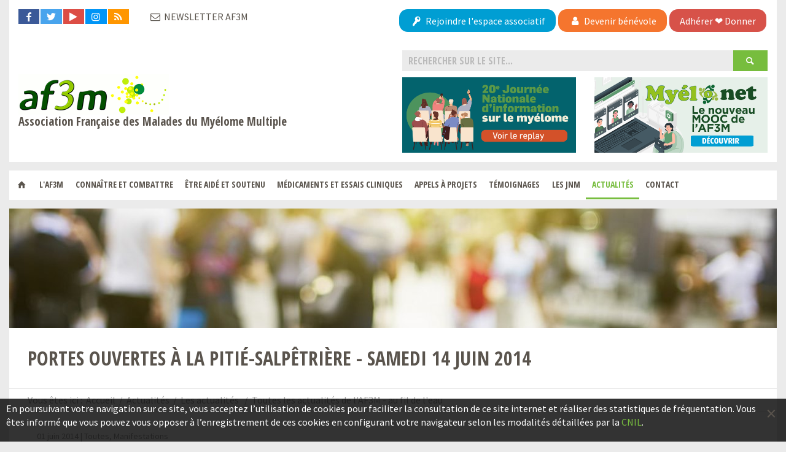

--- FILE ---
content_type: text/html; charset=utf-8
request_url: https://www.af3m.org/2014/06/Portes-Ouvertes-a-la-Pitie-Salpetriere-samedi-14-juin-2014.html
body_size: 10184
content:
<!doctype html><html lang="fr"><head><meta charset="utf-8"><title>Actualités de l'association AF3M</title>
		
			<meta name="description" content="Retrouvez toutes les actualités et manifestation de l'Association Française des Malades du Myélome Multiple (AF3M)">
	
	<meta name="viewport" content="width=device-width, initial-scale=1">
	<base href="https://www.af3m.org/"> 
			<link rel="canonical" href="https://www.af3m.org/2014/06/Portes-Ouvertes-a-la-Pitie-Salpetriere-samedi-14-juin-2014.html">
	
	<link href="https://fonts.googleapis.com/css?family=Open+Sans+Condensed:700|Source+Sans+Pro:400,700" rel="stylesheet"> 
		<link rel="stylesheet" type="text/css" href="https://www.af3m.org/tmp/cache/stylesheet_combined_5547e3ed88080de7c0c6d241c14cc797.css" />


	<link rel="icon" type="image/vnd.microsoft.icon" href="https://www.af3m.org/assets/images/favicon.ico?v=3">
	<link rel="shortcut icon" type="image/x-icon" href="https://www.af3m.org/assets/images/favicon.ico?v=3">
	<link rel="apple-touch-icon" href="https://www.af3m.org/apple-touch-icon.png">
	<meta name="Generator" content="CMS Made Simple - Copyright (C) 2004-2017. All rights reserved." />

	
</head>

<body><div class="wrapper spacer-b bg-blanc"><div class="grid-x grid-padding-x grid-padding-y"><div class="cell shrink xsmall-hide"><div class="social"><a href="https://www.facebook.com/af3m.org/" target="_blank" class="social-fb"><i class="icon-facebook"></i></a><a href="https://twitter.com/af3m_myelome" target="_blank" class="social-tw"><i class="icon-twitter"></i></a><a href="https://www.youtube.com/channel/UCYp8hvYYjaZojxHKd6Xc-1w" target="_blank" class="social-play"><i class="icon-play"></i></a><a href="https://www.instagram.com/myelomefr/" target="_blank" class="social-insta"><i class="icon-instagram"></i></a><a href="https://www.af3m.org/feeds/actus.rss" target="_blank" class="social-rss"><i class="icon-rss-1"></i></a></div></div><div class="cell shrink show-for-medium"><a href="https://www.af3m.org/pages-hors-menu/newsletter.html" class="coul-gris-fonce"><i class="icon-mail"></i><span class="show-for-medium"> NEWSLETTER AF3M</span></a></div><div class="cell auto"><div class="grid-x grid-padding-x-small xsmall-align-left align-right"><div class="cell shrink"><a href="https://www.af3m.org/espace-associatif.html" class="button bleu no-mb"><i class="icon-key"></i><span class="show-for-large"> Rejoindre l'espace associatif</span></a></div><div class="cell shrink"><a href="https://www.af3m.org/l-association/on-ne-peut-rien-sans-vous/devenez-benevole.html" class="button orange no-mb"><i class="icon-user"></i><span class="show-for-large"> Devenir bénévole</a></div><div class="cell shrink"><a href="https://www.af3m.org/l-association/on-ne-peut-rien-sans-vous/soutenez-l-af3m.html" class="button rouge no-mb"><span class="show-for-large">Adhérer </span>❤<span class="show-for-large"> Donner</span></a></div></div></div></div><div class="grid-x grid-padding-x grid-padding-y align-middle"><div class="cell shrink hide-for-large"><button type="button" class="nav-icon-btn" data-toggle="MenuMain"><i class="icon-menu"></i></button></div><div class="cell auto large-6"><a href="https://www.af3m.org" class="logo-main"><img src="https://www.af3m.org/assets/images/logo-af3m.png" alt="AF3M"><br><span class="h3 coul-gris-fonce">Association Française des Malades du Myélome Multiple</span></a></div><div class="cell shrink" data-responsive-toggle="SearchContainer" data-hide-for="medium"><button type="button" class="nav-icon-btn" data-toggle="SearchContainer"><i class="icon-search"></i></button></div><div class="cell medium-6 text-center" id="SearchContainer"><div class="search">
    <form id="m0f38cmoduleform_1" method="get" action="https://www.af3m.org/pages-hors-menu/recherche.html" class="cms_form">
<div class="hidden">
<input type="hidden" name="mact" value="Search,m0f38c,dosearch,0" />
<input type="hidden" name="m0f38creturnid" value="107" />
</div>

        <input type="hidden" id="m0f38corigreturnid" name="m0f38corigreturnid" value="291" />

        <div class="input-group">
            <input type="text" id="m0f38csearchinput" name="m0f38csearchinput" maxlength="70" placeholder="RECHERCHER SUR LE SITE..." onfocus="if(this.value==this.defaultValue) this.value='';" onblur="if(this.value=='') this.value=this.defaultValue;" class="input-group-field">
            <div class="input-group-button">
                <button type="submit" name="submit" class="button">
                    <i class="icon-search"></i>
                </button>
            </div>
        </div>
    </form>

</div><div class="grid-x grid-padding-x"><div class="cell auto"><a href="https://www.af3m.org/jnm-2025/la-jnm-2025/presentation-de-la-jnm-2025.html"><img src="https://www.af3m.org/uploads/bandeaux/bandeau-replay-JNM2025.png" alt="JNM 2025"></a></div><div class="cell auto"><a href="https://www.af3m.org/pages-hors-menu/mooc-af3m.html"><img src="https://www.af3m.org/uploads/bandeau-myelonet-mooc.png" alt="MOOC Myélonet"></a></div></div></div></div></div><div class="wrapper spacer-b bg-blanc"><nav id="MenuMain" data-off-canvas class="off-canvas in-canvas-for-large position-left"><ul class="menu menu-main vertical medium-horizontal level-1" data-responsive-menu="accordion large-dropdown">
<li><a href="https://www.af3m.org/"><i class="icon-home"></i></a>
                                                </li>
                            <li><a href="https://www.af3m.org/l-association/laf3m/l-association-af3m.html">L&#39;AF3M</a>
                                                            <ul class="menu vertical nested level-2 ">
                                    
<div class="grid-x"><div class="cell large-auto"><li ><a>L&#39;AF3M</a><ul class="menu vertical nested level-3">
<li><a href="https://www.af3m.org/l-association/laf3m/l-association-af3m.html">L&#39;association</a>
                                                </li>
                            <li><a href="https://www.af3m.org/l-association/laf3m/qui-sommes-nous.html">Qui sommes-nous ?</a>
                                                </li>
                            
    
</ul></li>            <li ><a>Fonds documentaire</a><ul class="menu vertical nested level-3">
<li><a href="https://www.af3m.org/l-association/fonds-documentaire-2/fonds-documentaire.html">Les guides et dépliants</a>
                                                </li>
                            
    
</ul></li>            <li ><a>Nos partenaires</a><ul class="menu vertical nested level-3">
<li><a href="https://www.af3m.org/l-association/nos-partenaires-2/nos-partenaires.html">Présentation des partenaires</a>
                                                </li>
                            
    
</ul></li>            <li ><a>On ne peut rien sans vous &#33;</a><ul class="menu vertical nested level-3">
<li><a href="https://www.af3m.org/l-association/on-ne-peut-rien-sans-vous/adherez-a-l-af3m.html">Adhérez à l&#39;AF3M</a>
                                                </li>
                            <li><a href="https://www.af3m.org/l-association/on-ne-peut-rien-sans-vous/devenez-benevole.html">Devenir bénévole</a>
                                                </li>
                            
    
</ul></li>            </div><div class="cell large-auto">            <li ><a>Nos actions</a><ul class="menu vertical nested level-3">
<li><a href="https://www.af3m.org/l-association/nos-actions/bulletins-d-information.html">Le magazine de l&#39;AF3M - Le Bulletin</a>
                                                </li>
                            <li><a href="https://www.af3m.org/l-association/nos-actions/journees-nationales-d-information.html">Journées nationales d&#39;information sur le Myélome</a>
                                                </li>
                            <li><a href="https://www.af3m.org/l-association/nos-actions/appels-a-projet.html">Appels à projet</a>
                                                </li>
                            <li><a href="https://www.af3m.org/l-association/nos-actions/enpathie.html">ENPatHie</a>
                                                </li>
                            <li><a href="https://www.af3m.org/l-association/nos-actions/referentiel-de-competences.html">Référentiel de compétences</a>
                                                </li>
                            <li><a href="https://www.af3m.org/l-association/nos-actions/hemavie.html">HéMaVie</a>
                                                </li>
                            <li><a href="https://www.af3m.org/l-association/nos-actions/patients-ressources.html">Patients Ressource</a>
                                                </li>
                            <li><a href="https://www.af3m.org/l-association/nos-actions/les-webconferences-sur-le-myelome.html">Les Webconférences sur le myélome</a>
                                                </li>
                            <li><a href="https://www.af3m.org/l-association/nos-actions/vik-myelome-multiple.html">Vik Myélome Mutliple</a>
                                                </li>
                            <li><a href="https://www.af3m.org/l-association/nos-actions/rnm-2026.html">Présentation des RNM 2025</a>
                                                </li>
                            
    
</ul></li>            
                
            </div>

                            
            <div class="cell show-for-large auto">
            <a href="l-association/nos-actions/les-webconferences-sur-le-myelome.html" target="_blank">
                
                <p>
                    <u><strong>Suivez nos Webconférences</strong></u>
                </p>
            </a>
        </div>
    

            
        </div>
    
                                </ul>
                                                </li>
                            <li><a href="https://www.af3m.org/connaitre-et-combattre-le-myelome/annonce-de-la-maladie-3/annonce-de-la-maladie.html">Connaître et combattre</a>
                                                            <ul class="menu vertical nested level-2 ">
                                    
<div class="grid-x"><div class="cell large-auto"><li ><a>Annonce de la maladie</a><ul class="menu vertical nested level-3">
<li><a href="https://www.af3m.org/connaitre-et-combattre-le-myelome/annonce-de-la-maladie-3/annonce-de-la-maladie.html">Des vidéos pour mieux comprendre</a>
                                                </li>
                            
    
</ul></li>            <li ><a>Informations sur la maladie</a><ul class="menu vertical nested level-3">
<li><a href="https://www.af3m.org/connaitre-et-combattre-le-myelome/questions-sur-la-maladie/copy-of-quest-ce-que-le-myélome.html">Questions sur la maladie</a>
                                                </li>
                            <li><a href="https://www.af3m.org/connaitre-et-combattre-le-myelome/questions-sur-la-maladie/qu-est-ce-que-le-myelome.html">Qu&#39;est-ce que le myélome ?</a>
                                                </li>
                            <li><a href="https://www.af3m.org/connaitre-et-combattre-le-myelome/questions-sur-la-maladie/types-de-myelome-multiple.html">Types de myélome multiple</a>
                                                </li>
                            <li><a href="https://www.af3m.org/connaitre-et-combattre-le-myelome/questions-sur-la-maladie/causes-du-myelome-multiple.html">Causes du myélome multiple</a>
                                                </li>
                            <li><a href="https://www.af3m.org/connaitre-et-combattre-le-myelome/questions-sur-la-maladie/diagnostic.html">Diagnostic</a>
                                                </li>
                            
    
</ul></li>            <li ><a>Traitements</a><ul class="menu vertical nested level-3">
<li><a href="https://www.af3m.org/connaitre-et-combattre-le-myelome/traitements-du-myelome-3/traitements-du-myélome.html">Traitements du myélome</a>
                                                </li>
                            
    
</ul></li>            </div><div class="cell large-auto">            <li ><a>Symptômes et complications</a><ul class="menu vertical nested level-3">
<li><a href="https://www.af3m.org/connaitre-et-combattre-le-myelome/complications-du-myelome-2/myelome-et-douleurs-osseuses.html">Myélome et douleurs osseuses</a>
                                                </li>
                            <li><a href="https://www.af3m.org/connaitre-et-combattre-le-myelome/complications-du-myelome-2/myelome-et-risque-infectieux.html">Myélome et risque infectieux</a>
                                                </li>
                            <li><a href="https://www.af3m.org/connaitre-et-combattre-le-myelome/complications-du-myelome-2/myelome-et-risque-d-insuffisance-renale.html">Myélome et risque d’insuffisance rénale</a>
                                                </li>
                            <li><a href="https://www.af3m.org/connaitre-et-combattre-le-myelome/complications-du-myelome-2/anemie-et-fatigue.html">Anémie et fatigue</a>
                                                </li>
                            
    
</ul></li>            <li ><a>Les soins de support</a><ul class="menu vertical nested level-3">
<li><a href="https://www.af3m.org/connaitre-et-combattre-le-myelome/les-soins-de-support-2/les-soins-de-support.html">Contexte et informations</a>
                                                </li>
                            
    
</ul></li>            <li ><a>Enquêtes et études sur le Myélome</a><ul class="menu vertical nested level-3">
<li><a href="https://www.af3m.org/connaitre-et-combattre-le-myelome/enquetes-et-etudes-sur-le-myelome-2/enquetes-et-etudes-sur-le-myelome.html">Présentation</a>
                                                </li>
                            
    
</ul></li>            
                
            </div>

                            
            <div class="cell show-for-large auto">
            <a href="https://www.youtube.com/watch?v=kbt5fkj86Qc" target="_blank">
                
                <p>
                    <u><strong>S'informer sur notre chaîne YouTube</strong></u>
                </p>
            </a>
        </div>
    

            
        </div>
    
                                </ul>
                                                </li>
                            <li><a href="https://www.af3m.org/etre-aide-et-soutenu/l-accompagnement-des-malades-et-des-proches-2/l-accompagnement-des-malades-et-des-proches.html">Être aidé et soutenu</a>
                                                            <ul class="menu vertical nested level-2 ">
                                    
<div class="grid-x"><div class="cell large-auto"><li ><a>L&#39;accompagnement des malades et des proches</a><ul class="menu vertical nested level-3">
<li><a href="https://www.af3m.org/etre-aide-et-soutenu/l-accompagnement-des-malades-et-des-proches-2/l-accompagnement-des-malades-et-des-proches.html">Aide et soutien, une mission majeure</a>
                                                </li>
                            <li><a href="https://www.af3m.org/etre-aide-et-soutenu/l-accompagnement-des-malades-et-des-proches-2/l-accompagnement-psychologique.html">L’accompagnement psychologique</a>
                                                </li>
                            
    
</ul></li>            <li ><a>Les actions engagées par l’AF3M pour mieux vous soutenir</a><ul class="menu vertical nested level-3">
<li><a href="https://www.af3m.org/etre-aide-et-soutenu/les-actions-engagees-par-l-af3m-pour-mieux-vous-soutenir/les-actions-engagées-par-laf3m-pour-mieux-vous-soutenir.html">Des actions à destination des malades, des proches et des personnels soignants</a>
                                                </li>
                            
    
</ul></li>            <li ><a>Droits et démarches</a><ul class="menu vertical nested level-3">
<li><a href="https://www.af3m.org/etre-aide-et-soutenu/droits-et-demarches-3/droits-et-démarches.html">Des liens pour vous aider</a>
                                                </li>
                            
    
</ul></li>            <li ><a>Questions fréquemment posées</a><ul class="menu vertical nested level-3">
<li><a href="https://www.af3m.org/etre-aide-et-soutenu/FAQ/questions-frequemment-posees.html">Vos questions / nos réponses</a>
                                                </li>
                            <li><a href="https://www.af3m.org/etre-aide-et-soutenu/FAQ/poser-une-question.html">Poser une question</a>
                                                </li>
                            
    
</ul></li>            
                
            </div>

                            
            
        </div>
    
                                </ul>
                                                </li>
                            <li><a href="https://www.af3m.org/medicaments-et-essais-cliniques/parcours-de-soins-2/parcours-de-soins.html">Médicaments et Essais cliniques</a>
                                                            <ul class="menu vertical nested level-2 ">
                                    
<div class="grid-x"><div class="cell large-auto"><li ><a>Parcours de soins</a><ul class="menu vertical nested level-3">
<li><a href="https://www.af3m.org/medicaments-et-essais-cliniques/parcours-de-soins-2/parcours-de-soins.html">Traitements du myélome</a>
                                                </li>
                            
    
</ul></li>            <li ><a>Parcours du médicament</a><ul class="menu vertical nested level-3">
<li><a href="https://www.af3m.org/medicaments-et-essais-cliniques/parcours-du-medicament-1/parcours-du-médicament.html">Un parcours long et compliqué</a>
                                                </li>
                            
    
</ul></li>            <li ><a>Médicaments du Myélome</a><ul class="menu vertical nested level-3">
<li><a href="https://www.af3m.org/medicaments-et-essais-cliniques/medicaments-du-myelome-3/médicaments-du-myélome.html">Listes des médicaments disponibles disposant d’une AMM</a>
                                                </li>
                            
    
</ul></li>            <li ><a>Essais cliniques</a><ul class="menu vertical nested level-3">
<li><a href="https://www.af3m.org/medicaments-et-essais-cliniques/essais-cliniques-3/essais-cliniques.html">Le projet « essais cliniques » de l’AF3M</a>
                                                </li>
                            
    
</ul></li>            </div><div class="cell large-auto">            <li ><a>Recherche d&#39;un essai</a><ul class="menu vertical nested level-3">
<li><a href="https://www.af3m.org/medicaments-et-essais-cliniques/recherche-d-un-essai-2/recherche-d-un-essai.html">Consulter la liste des essais</a>
                                                </li>
                            
    
</ul></li>            <li ><a>Glossaire</a><ul class="menu vertical nested level-3">
<li><a href="https://www.af3m.org/medicaments-et-essais-cliniques/glossaire-1/glossaire.html">Définition des termes utiles</a>
                                                </li>
                            
    
</ul></li>            
                
            </div>

                            
            
        </div>
    
                                </ul>
                                                </li>
                            <li><a href="https://www.af3m.org/appels-a-projets.html">Appels à projets</a>
                                                            <ul class="menu vertical nested level-2 ">
                                    
<div class="grid-x"><div class="cell large-auto"><li ><a>Appel à projets AF3M</a></li>            <li ><a>Ils ont été récompensés</a><ul class="menu vertical nested level-3">
<li><a href="https://www.af3m.org/appels-a-projets/ils-ont-ete-recompenses/laureats-2024.html">Lauréats 2024</a>
                                                </li>
                            <li><a href="https://www.af3m.org/appels-a-projets/ils-ont-ete-recompenses/laureats-2023.html">Lauréats 2023</a>
                                                </li>
                            
    
</ul></li>            
                
            </div>

                            
            
        </div>
    
                                </ul>
                                                </li>
                            <li><a href="https://www.af3m.org/temoignages.html">Témoignages</a>
                                                            <ul class="menu vertical nested level-2 ">
                                    
<div class="grid-x"><div class="cell large-auto"><li ><a>Témoignages</a><ul class="menu vertical nested level-3">
<li><a href="https://www.af3m.org/temoignages.html">Découvrir les témoignages écrits et vidéos</a>
                                                </li>
                            <li><a href="https://www.af3m.org/temoignages-1/copy-of-témoignages/proposez-votre-temoignage.html">Proposez votre témoignage</a>
                                                </li>
                            
    
</ul></li>            
                
            </div>

                            
            
        </div>
    
                                </ul>
                                                </li>
                            <li><a href="https://www.af3m.org/jnm-2025/la-jnm-2025/presentation-de-la-jnm-2025.html">Les JNM</a>
                                                            <ul class="menu vertical nested level-2 ">
                                    
<div class="grid-x"><div class="cell large-auto"><li ><a>La JNM 2025</a><ul class="menu vertical nested level-3">
<li><a href="https://www.af3m.org/jnm-2025/la-jnm-2025/presentation-de-la-jnm-2025.html">JNM 2025</a>
                                                </li>
                            <li><a href="https://www.af3m.org/jnm-2025/la-jnm-2025/presentation-de-la-jnm-2024.html">Replay de la JNM 2024</a>
                                                </li>
                            <li><a href="https://www.af3m.org/jnm-2025/la-jnm-2025/inscription-jnm-2025.html">S&#39;inscrire à la JNM 2025</a>
                                                </li>
                            <li><a href="https://www.af3m.org/jnm-2025/la-jnm-2025/desinscription-JNM-2025.html">Se désinscrire de la JNM 2025</a>
                                                </li>
                            
    
</ul></li>            <li ><a>Les JNM</a><ul class="menu vertical nested level-3">
<li><a href="https://www.af3m.org/jnm-2025/bilan-des-jnm/les-JNM.html">Bilan des Journées Nationales d’Information sur le Myélome</a>
                                                </li>
                            
    
</ul></li>            
                
            </div>

                            
            
        </div>
    
                                </ul>
                                                </li>
                            <li class="active"><a class="active" href="https://www.af3m.org/actualites-1/actualités-2/actualites.html">Actualités</a>
                                                            <ul class="menu vertical nested level-2 ">
                                    
<div class="grid-x"><div class="cell large-auto"><li class="is-active"><a>Les actualités</a><ul class="menu vertical nested level-3">
<li class="active"><a class="active" href="https://www.af3m.org/actualites-1/actualités-2/actualites.html">Toutes les actualités de l&#39;AF3M - au fil de l&#39;eau</a>
                                                </li>
                            
    
</ul></li>            <li ><a>Les Nouveautés</a><ul class="menu vertical nested level-3">
<li><a href="https://www.af3m.org/actualites-1/les-nouveautes-site-2/les-nouveautes-site.html">Résumé des actualités  - par mois</a>
                                                </li>
                            
    
</ul></li>            <li ><a>Revue de Presse</a><ul class="menu vertical nested level-3">
<li><a href="https://www.af3m.org/actualites-1/presse/revue-de-presse.html">L&#39;AF3M dans la Presse</a>
                                                </li>
                            
    
</ul></li>            
                
            </div>

                            
            <div class="cell show-for-large auto">
            <a href="https://www.af3m.org/actualites-1/presse/revue-de-presse.html" target="_blank">
                
                <p>
                    <u><strong>Consultez la Revue de Presse AF3M</strong></u>
                </p>
            </a>
        </div>
    

            
        </div>
    
                                </ul>
                                                </li>
                            <li><a href="https://www.af3m.org/contact.html">Contact</a>
                                                </li>
                            
    
</ul></nav></div>

    <div class="wrapper  bg-blanc">
        
                            <img class="header-img" src="https://www.af3m.org/tmp/images/img-81680bcc9e91ac6d9303c149ecc6d696.jpg" data-interchange="[https://www.af3m.org/tmp/images/img-81680bcc9e91ac6d9303c149ecc6d696.jpg, small], [https://www.af3m.org/tmp/images/img-47e6203eab1d1b944ce8e1b76bc19108.jpg, medium], [https://www.af3m.org/tmp/images/img-8baa032fc61f74589e227edb6218de14.jpg, large]">
            
            <h1 class="pd-30">PORTES OUVERTES À LA PITIÉ-SALPÊTRIÈRE - SAMEDI 14 JUIN 2014</h1>
            <div class="breadcrumbs nav-line">Vous êtes ici&nbsp;:&nbsp;&nbsp;<span class="breadcrumb"><a href="https://www.af3m.org/" title="Accueil">Accueil</a></span>&nbsp;&nbsp;/&nbsp;&nbsp;<span class="breadcrumb"><a href="https://www.af3m.org/actualites-1/actualités-2/actualites.html" title="Actualités">Actualités</a></span>&nbsp;&nbsp;/&nbsp;&nbsp;<span class="breadcrumb">Les actualités&nbsp;</span>&nbsp;&nbsp;/&nbsp;&nbsp;<span class="breadcrumb current">Toutes les actualités de l&#39;AF3M - au fil de l&#39;eau</span></div>
        

        
    <main class="main-main">

        <div class="grid-x grid-padding-x">
            <div class="cell medium-9">
                    








<div id="contenu_print">
<div class="blog_metas"> 
  <span class="date">
    01 juin 2014 |
  </span>

<span class="category">
Toutes,&nbsp;Manifestations</span>

</div>


  <div class="blog_sommaire">
      <p>Cette journée offre l'occasion de rendre l'hôpital plus familier et plus proche aux patients mais aussi, plus largement, au grand public.</p>  </div>


<div class="blog_contenu">
  <p>Un programme de conférences et d'animations permettra à chacun d'enrichir ses connaissances et sa vision de l'hôpital.<br /> <br /><a title="PDF portes ouvertes à la Pitié-Salpêtrière Juin 2014" href="uploads/PDF/Actualites/programme_jpo_psl.pdf" target="_blank">Télécharger le programme</a></p></div>


    
<br><br>

<div class="text-center">
    <a href="mailto:?subject=Association Française des Malades du Myélome Multiple&body=Bonjour,%0A%0AJ'ai trouvé cette page sur le site www.af3m.org de l'Association Française des Malades du Myélome Multiple (AF3M) que je souhaite partager :%0Ahttps://www.af3m.org/2014/06/Portes-Ouvertes-a-la-Pitie-Salpetriere-samedi-14-juin-2014.html%0A" class="button hollow orange">
        <i class="icon-mail"></i> Partager par e-mail
    </a>
</div>


</div>


<hr>

<div class="grid-x align-justify">
            <div class="cell shrink">
            <a href="https://www.af3m.org/2014/05/FORUMS-2014-de-l-AF3M.html" class="button gris hollow">
                <i class="icon-angle-circled-left"></i> Précédent
            </a>
        </div>
        <div class="cell auto text-center">
        <a href="https://www.af3m.org/actualites-1/actualités-2/actualites.html" class="button hollow gris">
            <i class="icon-angle-circled-up"></i> Tous les articles
        </a>
    </div>
            <div class="cell shrink">
            <a href="https://www.af3m.org/2014/06/La-cinquieme-edition-de-la-Course-des-Heros-s-est-deroulee-a-Paris-Parc-de-Saint-Cloud-le-22-juin-dernier.html" class="button gris hollow">
                Suivant <i class="icon-angle-circled-right"></i>
            </a>
        </div>
    </div>
            </div>
            <aside class="cell medium-3 bordered-l blog-aside">
                <h3>Catégories</h3>
                

<ul class="menu vertical">
      <li>
        <a href="https://www.af3m.org/index.php?mact=CGBlog,cntnt01,default,0&amp;cntnt01category_id=1&amp;cntnt01returnid=291" title="Toutes">
            Toutes <em><small>(740)</small></em>
        </a>
            </li>
      <li>
        <a href="https://www.af3m.org/index.php?mact=CGBlog,cntnt01,default,0&amp;cntnt01category_id=3&amp;cntnt01returnid=291" title="Appel à projets">
            Appel à projets <em><small>(19)</small></em>
        </a>
            </li>
      <li>
        <a href="https://www.af3m.org/index.php?mact=CGBlog,cntnt01,default,0&amp;cntnt01category_id=40&amp;cntnt01returnid=291" title="Evènements af3m">
            Evènements af3m <em><small>(220)</small></em>
        </a>
            </li>
      <li>
        <a href="https://www.af3m.org/index.php?mact=CGBlog,cntnt01,default,0&amp;cntnt01category_id=2&amp;cntnt01returnid=291" title="Manifestations">
            Manifestations <em><small>(164)</small></em>
        </a>
            </li>
      <li>
        <a href="https://www.af3m.org/index.php?mact=CGBlog,cntnt01,default,0&amp;cntnt01category_id=28&amp;cntnt01returnid=291" title="Groupe Alpes">
            Groupe Alpes <em><small>(23)</small></em>
        </a>
            </li>
      <li>
        <a href="https://www.af3m.org/index.php?mact=CGBlog,cntnt01,default,0&amp;cntnt01category_id=34&amp;cntnt01returnid=291" title="Groupe Alsace">
            Groupe Alsace <em><small>(51)</small></em>
        </a>
            </li>
      <li>
        <a href="https://www.af3m.org/index.php?mact=CGBlog,cntnt01,default,0&amp;cntnt01category_id=47&amp;cntnt01returnid=291" title="Groupe Aquitaine">
            Groupe Aquitaine <em><small>(12)</small></em>
        </a>
            </li>
      <li>
        <a href="https://www.af3m.org/index.php?mact=CGBlog,cntnt01,default,0&amp;cntnt01category_id=48&amp;cntnt01returnid=291" title="Groupe Auvergne-Rhône-Alpes">
            Groupe Auvergne-Rhône-Alpes <em><small>(3)</small></em>
        </a>
            </li>
      <li>
        <a href="https://www.af3m.org/index.php?mact=CGBlog,cntnt01,default,0&amp;cntnt01category_id=43&amp;cntnt01returnid=291" title="Groupe Bourgogne - Franche-Comté">
            Groupe Bourgogne - Franche-Comté <em><small>(10)</small></em>
        </a>
            </li>
      <li>
        <a href="https://www.af3m.org/index.php?mact=CGBlog,cntnt01,default,0&amp;cntnt01category_id=6&amp;cntnt01returnid=291" title="Groupe Bretagne">
            Groupe Bretagne <em><small>(22)</small></em>
        </a>
            </li>
      <li>
        <a href="https://www.af3m.org/index.php?mact=CGBlog,cntnt01,default,0&amp;cntnt01category_id=46&amp;cntnt01returnid=291" title="Groupe Centre-Val de Loire">
            Groupe Centre-Val de Loire <em><small>(7)</small></em>
        </a>
            </li>
      <li>
        <a href="https://www.af3m.org/index.php?mact=CGBlog,cntnt01,default,0&amp;cntnt01category_id=41&amp;cntnt01returnid=291" title="Groupe Hauts de France">
            Groupe Hauts de France <em><small>(34)</small></em>
        </a>
            </li>
      <li>
        <a href="https://www.af3m.org/index.php?mact=CGBlog,cntnt01,default,0&amp;cntnt01category_id=10&amp;cntnt01returnid=291" title="Groupe Île-de-France">
            Groupe Île-de-France <em><small>(94)</small></em>
        </a>
            </li>
      <li>
        <a href="https://www.af3m.org/index.php?mact=CGBlog,cntnt01,default,0&amp;cntnt01category_id=51&amp;cntnt01returnid=291" title="Groupe Occitanie-Est">
            Groupe Occitanie-Est <em><small>(54)</small></em>
        </a>
            </li>
      <li>
        <a href="https://www.af3m.org/index.php?mact=CGBlog,cntnt01,default,0&amp;cntnt01category_id=8&amp;cntnt01returnid=291" title="Groupe Limousin">
            Groupe Limousin <em><small>(5)</small></em>
        </a>
            </li>
      <li>
        <a href="https://www.af3m.org/index.php?mact=CGBlog,cntnt01,default,0&amp;cntnt01category_id=36&amp;cntnt01returnid=291" title="Groupe Lorraine - Champagne-Ardennes">
            Groupe Lorraine - Champagne-Ardennes <em><small>(22)</small></em>
        </a>
            </li>
      <li>
        <a href="https://www.af3m.org/index.php?mact=CGBlog,cntnt01,default,0&amp;cntnt01category_id=4&amp;cntnt01returnid=291" title="Groupe Lyonnais">
            Groupe Lyonnais <em><small>(17)</small></em>
        </a>
            </li>
      <li>
        <a href="https://www.af3m.org/index.php?mact=CGBlog,cntnt01,default,0&amp;cntnt01category_id=5&amp;cntnt01returnid=291" title="Groupe Occitanie Ouest">
            Groupe Occitanie Ouest <em><small>(33)</small></em>
        </a>
            </li>
      <li>
        <a href="https://www.af3m.org/index.php?mact=CGBlog,cntnt01,default,0&amp;cntnt01category_id=9&amp;cntnt01returnid=291" title="Groupe Côte d'Azur - Corse">
            Groupe Côte d'Azur - Corse <em><small>(30)</small></em>
        </a>
            </li>
      <li>
        <a href="https://www.af3m.org/index.php?mact=CGBlog,cntnt01,default,0&amp;cntnt01category_id=45&amp;cntnt01returnid=291" title="Groupe Basse Normandie">
            Groupe Basse Normandie <em><small>(21)</small></em>
        </a>
            </li>
      <li>
        <a href="https://www.af3m.org/index.php?mact=CGBlog,cntnt01,default,0&amp;cntnt01category_id=26&amp;cntnt01returnid=291" title="Groupe Haute Normandie">
            Groupe Haute Normandie <em><small>(12)</small></em>
        </a>
            </li>
      <li>
        <a href="https://www.af3m.org/index.php?mact=CGBlog,cntnt01,default,0&amp;cntnt01category_id=38&amp;cntnt01returnid=291" title="Groupe Rhône">
            Groupe Rhône <em><small>(46)</small></em>
        </a>
            </li>
      <li>
        <a href="https://www.af3m.org/index.php?mact=CGBlog,cntnt01,default,0&amp;cntnt01category_id=32&amp;cntnt01returnid=291" title="Groupe Pays de la Loire">
            Groupe Pays de la Loire <em><small>(31)</small></em>
        </a>
            </li>
      <li>
        <a href="https://www.af3m.org/index.php?mact=CGBlog,cntnt01,default,0&amp;cntnt01category_id=30&amp;cntnt01returnid=291" title="Groupe Poitou-Charentes">
            Groupe Poitou-Charentes <em><small>(19)</small></em>
        </a>
            </li>
      <li>
        <a href="https://www.af3m.org/index.php?mact=CGBlog,cntnt01,default,0&amp;cntnt01category_id=49&amp;cntnt01returnid=291" title="Groupe Provence">
            Groupe Provence <em><small>(30)</small></em>
        </a>
            </li>
      <li>
        <a href="https://www.af3m.org/index.php?mact=CGBlog,cntnt01,default,0&amp;cntnt01category_id=52&amp;cntnt01returnid=291" title="Groupe La Réunion">
            Groupe La Réunion <em><small>(21)</small></em>
        </a>
            </li>
  </ul>


                <h3>Archives</h3>
                    <ul class="menu vertical accordion-menu" data-accordion-menu data-multi-open="false">

                
            
                                            <li>
                    <a href="#">2026</a>
                    <ul class="menu vertical nested">
            
            <li>
                <a href="https://www.af3m.org/index.php?mact=CGBlog,cntnt01,default,0&amp;cntnt01year=2026&amp;cntnt01month=1&amp;cntnt01returnid=291">janvier <em>(2)</em></a>
            </li>
                    
            
                                                    </ul>
                    </li>
                                <li>
                    <a href="#">2025</a>
                    <ul class="menu vertical nested">
            
            <li>
                <a href="https://www.af3m.org/index.php?mact=CGBlog,cntnt01,default,0&amp;cntnt01year=2025&amp;cntnt01month=12&amp;cntnt01returnid=291">décembre <em>(4)</em></a>
            </li>
                    
            
            
            <li>
                <a href="https://www.af3m.org/index.php?mact=CGBlog,cntnt01,default,0&amp;cntnt01year=2025&amp;cntnt01month=11&amp;cntnt01returnid=291">novembre <em>(7)</em></a>
            </li>
                    
            
            
            <li>
                <a href="https://www.af3m.org/index.php?mact=CGBlog,cntnt01,default,0&amp;cntnt01year=2025&amp;cntnt01month=10&amp;cntnt01returnid=291">octobre <em>(15)</em></a>
            </li>
                    
            
            
            <li>
                <a href="https://www.af3m.org/index.php?mact=CGBlog,cntnt01,default,0&amp;cntnt01year=2025&amp;cntnt01month=9&amp;cntnt01returnid=291">septembre <em>(19)</em></a>
            </li>
                    
            
            
            <li>
                <a href="https://www.af3m.org/index.php?mact=CGBlog,cntnt01,default,0&amp;cntnt01year=2025&amp;cntnt01month=8&amp;cntnt01returnid=291">août <em>(11)</em></a>
            </li>
                    
            
            
            <li>
                <a href="https://www.af3m.org/index.php?mact=CGBlog,cntnt01,default,0&amp;cntnt01year=2025&amp;cntnt01month=7&amp;cntnt01returnid=291">juillet <em>(7)</em></a>
            </li>
                    
            
            
            <li>
                <a href="https://www.af3m.org/index.php?mact=CGBlog,cntnt01,default,0&amp;cntnt01year=2025&amp;cntnt01month=6&amp;cntnt01returnid=291">juin <em>(8)</em></a>
            </li>
                    
            
            
            <li>
                <a href="https://www.af3m.org/index.php?mact=CGBlog,cntnt01,default,0&amp;cntnt01year=2025&amp;cntnt01month=5&amp;cntnt01returnid=291">mai <em>(8)</em></a>
            </li>
                    
            
            
            <li>
                <a href="https://www.af3m.org/index.php?mact=CGBlog,cntnt01,default,0&amp;cntnt01year=2025&amp;cntnt01month=4&amp;cntnt01returnid=291">avril <em>(6)</em></a>
            </li>
                    
            
            
            <li>
                <a href="https://www.af3m.org/index.php?mact=CGBlog,cntnt01,default,0&amp;cntnt01year=2025&amp;cntnt01month=3&amp;cntnt01returnid=291">mars <em>(6)</em></a>
            </li>
                    
            
            
            <li>
                <a href="https://www.af3m.org/index.php?mact=CGBlog,cntnt01,default,0&amp;cntnt01year=2025&amp;cntnt01month=2&amp;cntnt01returnid=291">février <em>(2)</em></a>
            </li>
                    
            
            
            <li>
                <a href="https://www.af3m.org/index.php?mact=CGBlog,cntnt01,default,0&amp;cntnt01year=2025&amp;cntnt01month=1&amp;cntnt01returnid=291">janvier <em>(8)</em></a>
            </li>
                    
            
                                                    </ul>
                    </li>
                                <li>
                    <a href="#">2024</a>
                    <ul class="menu vertical nested">
            
            <li>
                <a href="https://www.af3m.org/index.php?mact=CGBlog,cntnt01,default,0&amp;cntnt01year=2024&amp;cntnt01month=12&amp;cntnt01returnid=291">décembre <em>(5)</em></a>
            </li>
                    
            
            
            <li>
                <a href="https://www.af3m.org/index.php?mact=CGBlog,cntnt01,default,0&amp;cntnt01year=2024&amp;cntnt01month=11&amp;cntnt01returnid=291">novembre <em>(10)</em></a>
            </li>
                    
            
            
            <li>
                <a href="https://www.af3m.org/index.php?mact=CGBlog,cntnt01,default,0&amp;cntnt01year=2024&amp;cntnt01month=10&amp;cntnt01returnid=291">octobre <em>(13)</em></a>
            </li>
                    
            
            
            <li>
                <a href="https://www.af3m.org/index.php?mact=CGBlog,cntnt01,default,0&amp;cntnt01year=2024&amp;cntnt01month=9&amp;cntnt01returnid=291">septembre <em>(12)</em></a>
            </li>
                    
            
            
            <li>
                <a href="https://www.af3m.org/index.php?mact=CGBlog,cntnt01,default,0&amp;cntnt01year=2024&amp;cntnt01month=8&amp;cntnt01returnid=291">août <em>(3)</em></a>
            </li>
                    
            
            
            <li>
                <a href="https://www.af3m.org/index.php?mact=CGBlog,cntnt01,default,0&amp;cntnt01year=2024&amp;cntnt01month=7&amp;cntnt01returnid=291">juillet <em>(5)</em></a>
            </li>
                    
            
            
            <li>
                <a href="https://www.af3m.org/index.php?mact=CGBlog,cntnt01,default,0&amp;cntnt01year=2024&amp;cntnt01month=6&amp;cntnt01returnid=291">juin <em>(10)</em></a>
            </li>
                    
            
            
            <li>
                <a href="https://www.af3m.org/index.php?mact=CGBlog,cntnt01,default,0&amp;cntnt01year=2024&amp;cntnt01month=5&amp;cntnt01returnid=291">mai <em>(6)</em></a>
            </li>
                    
            
            
            <li>
                <a href="https://www.af3m.org/index.php?mact=CGBlog,cntnt01,default,0&amp;cntnt01year=2024&amp;cntnt01month=4&amp;cntnt01returnid=291">avril <em>(7)</em></a>
            </li>
                    
            
            
            <li>
                <a href="https://www.af3m.org/index.php?mact=CGBlog,cntnt01,default,0&amp;cntnt01year=2024&amp;cntnt01month=3&amp;cntnt01returnid=291">mars <em>(8)</em></a>
            </li>
                    
            
            
            <li>
                <a href="https://www.af3m.org/index.php?mact=CGBlog,cntnt01,default,0&amp;cntnt01year=2024&amp;cntnt01month=2&amp;cntnt01returnid=291">février <em>(5)</em></a>
            </li>
                    
            
            
            <li>
                <a href="https://www.af3m.org/index.php?mact=CGBlog,cntnt01,default,0&amp;cntnt01year=2024&amp;cntnt01month=1&amp;cntnt01returnid=291">janvier <em>(3)</em></a>
            </li>
                    
            
                                                    </ul>
                    </li>
                                <li>
                    <a href="#">2023</a>
                    <ul class="menu vertical nested">
            
            <li>
                <a href="https://www.af3m.org/index.php?mact=CGBlog,cntnt01,default,0&amp;cntnt01year=2023&amp;cntnt01month=12&amp;cntnt01returnid=291">décembre <em>(1)</em></a>
            </li>
                    
            
            
            <li>
                <a href="https://www.af3m.org/index.php?mact=CGBlog,cntnt01,default,0&amp;cntnt01year=2023&amp;cntnt01month=11&amp;cntnt01returnid=291">novembre <em>(5)</em></a>
            </li>
                    
            
            
            <li>
                <a href="https://www.af3m.org/index.php?mact=CGBlog,cntnt01,default,0&amp;cntnt01year=2023&amp;cntnt01month=10&amp;cntnt01returnid=291">octobre <em>(8)</em></a>
            </li>
                    
            
            
            <li>
                <a href="https://www.af3m.org/index.php?mact=CGBlog,cntnt01,default,0&amp;cntnt01year=2023&amp;cntnt01month=9&amp;cntnt01returnid=291">septembre <em>(7)</em></a>
            </li>
                    
            
            
            <li>
                <a href="https://www.af3m.org/index.php?mact=CGBlog,cntnt01,default,0&amp;cntnt01year=2023&amp;cntnt01month=7&amp;cntnt01returnid=291">juillet <em>(4)</em></a>
            </li>
                    
            
            
            <li>
                <a href="https://www.af3m.org/index.php?mact=CGBlog,cntnt01,default,0&amp;cntnt01year=2023&amp;cntnt01month=6&amp;cntnt01returnid=291">juin <em>(3)</em></a>
            </li>
                    
            
            
            <li>
                <a href="https://www.af3m.org/index.php?mact=CGBlog,cntnt01,default,0&amp;cntnt01year=2023&amp;cntnt01month=5&amp;cntnt01returnid=291">mai <em>(6)</em></a>
            </li>
                    
            
            
            <li>
                <a href="https://www.af3m.org/index.php?mact=CGBlog,cntnt01,default,0&amp;cntnt01year=2023&amp;cntnt01month=4&amp;cntnt01returnid=291">avril <em>(4)</em></a>
            </li>
                    
            
            
            <li>
                <a href="https://www.af3m.org/index.php?mact=CGBlog,cntnt01,default,0&amp;cntnt01year=2023&amp;cntnt01month=3&amp;cntnt01returnid=291">mars <em>(4)</em></a>
            </li>
                    
            
            
            <li>
                <a href="https://www.af3m.org/index.php?mact=CGBlog,cntnt01,default,0&amp;cntnt01year=2023&amp;cntnt01month=2&amp;cntnt01returnid=291">février <em>(7)</em></a>
            </li>
                    
            
            
            <li>
                <a href="https://www.af3m.org/index.php?mact=CGBlog,cntnt01,default,0&amp;cntnt01year=2023&amp;cntnt01month=1&amp;cntnt01returnid=291">janvier <em>(7)</em></a>
            </li>
                    
            
                                                    </ul>
                    </li>
                                <li>
                    <a href="#">2022</a>
                    <ul class="menu vertical nested">
            
            <li>
                <a href="https://www.af3m.org/index.php?mact=CGBlog,cntnt01,default,0&amp;cntnt01year=2022&amp;cntnt01month=12&amp;cntnt01returnid=291">décembre <em>(2)</em></a>
            </li>
                    
            
            
            <li>
                <a href="https://www.af3m.org/index.php?mact=CGBlog,cntnt01,default,0&amp;cntnt01year=2022&amp;cntnt01month=11&amp;cntnt01returnid=291">novembre <em>(6)</em></a>
            </li>
                    
            
            
            <li>
                <a href="https://www.af3m.org/index.php?mact=CGBlog,cntnt01,default,0&amp;cntnt01year=2022&amp;cntnt01month=10&amp;cntnt01returnid=291">octobre <em>(3)</em></a>
            </li>
                    
            
            
            <li>
                <a href="https://www.af3m.org/index.php?mact=CGBlog,cntnt01,default,0&amp;cntnt01year=2022&amp;cntnt01month=9&amp;cntnt01returnid=291">septembre <em>(4)</em></a>
            </li>
                    
            
            
            <li>
                <a href="https://www.af3m.org/index.php?mact=CGBlog,cntnt01,default,0&amp;cntnt01year=2022&amp;cntnt01month=8&amp;cntnt01returnid=291">août <em>(3)</em></a>
            </li>
                    
            
            
            <li>
                <a href="https://www.af3m.org/index.php?mact=CGBlog,cntnt01,default,0&amp;cntnt01year=2022&amp;cntnt01month=6&amp;cntnt01returnid=291">juin <em>(4)</em></a>
            </li>
                    
            
            
            <li>
                <a href="https://www.af3m.org/index.php?mact=CGBlog,cntnt01,default,0&amp;cntnt01year=2022&amp;cntnt01month=5&amp;cntnt01returnid=291">mai <em>(3)</em></a>
            </li>
                    
            
            
            <li>
                <a href="https://www.af3m.org/index.php?mact=CGBlog,cntnt01,default,0&amp;cntnt01year=2022&amp;cntnt01month=4&amp;cntnt01returnid=291">avril <em>(4)</em></a>
            </li>
                    
            
            
            <li>
                <a href="https://www.af3m.org/index.php?mact=CGBlog,cntnt01,default,0&amp;cntnt01year=2022&amp;cntnt01month=3&amp;cntnt01returnid=291">mars <em>(3)</em></a>
            </li>
                    
            
            
            <li>
                <a href="https://www.af3m.org/index.php?mact=CGBlog,cntnt01,default,0&amp;cntnt01year=2022&amp;cntnt01month=2&amp;cntnt01returnid=291">février <em>(2)</em></a>
            </li>
                    
            
            
            <li>
                <a href="https://www.af3m.org/index.php?mact=CGBlog,cntnt01,default,0&amp;cntnt01year=2022&amp;cntnt01month=1&amp;cntnt01returnid=291">janvier <em>(3)</em></a>
            </li>
                    
            
                                                    </ul>
                    </li>
                                <li>
                    <a href="#">2021</a>
                    <ul class="menu vertical nested">
            
            <li>
                <a href="https://www.af3m.org/index.php?mact=CGBlog,cntnt01,default,0&amp;cntnt01year=2021&amp;cntnt01month=12&amp;cntnt01returnid=291">décembre <em>(5)</em></a>
            </li>
                    
            
            
            <li>
                <a href="https://www.af3m.org/index.php?mact=CGBlog,cntnt01,default,0&amp;cntnt01year=2021&amp;cntnt01month=11&amp;cntnt01returnid=291">novembre <em>(5)</em></a>
            </li>
                    
            
            
            <li>
                <a href="https://www.af3m.org/index.php?mact=CGBlog,cntnt01,default,0&amp;cntnt01year=2021&amp;cntnt01month=10&amp;cntnt01returnid=291">octobre <em>(3)</em></a>
            </li>
                    
            
            
            <li>
                <a href="https://www.af3m.org/index.php?mact=CGBlog,cntnt01,default,0&amp;cntnt01year=2021&amp;cntnt01month=9&amp;cntnt01returnid=291">septembre <em>(8)</em></a>
            </li>
                    
            
            
            <li>
                <a href="https://www.af3m.org/index.php?mact=CGBlog,cntnt01,default,0&amp;cntnt01year=2021&amp;cntnt01month=8&amp;cntnt01returnid=291">août <em>(2)</em></a>
            </li>
                    
            
            
            <li>
                <a href="https://www.af3m.org/index.php?mact=CGBlog,cntnt01,default,0&amp;cntnt01year=2021&amp;cntnt01month=7&amp;cntnt01returnid=291">juillet <em>(3)</em></a>
            </li>
                    
            
            
            <li>
                <a href="https://www.af3m.org/index.php?mact=CGBlog,cntnt01,default,0&amp;cntnt01year=2021&amp;cntnt01month=6&amp;cntnt01returnid=291">juin <em>(6)</em></a>
            </li>
                    
            
            
            <li>
                <a href="https://www.af3m.org/index.php?mact=CGBlog,cntnt01,default,0&amp;cntnt01year=2021&amp;cntnt01month=5&amp;cntnt01returnid=291">mai <em>(8)</em></a>
            </li>
                    
            
            
            <li>
                <a href="https://www.af3m.org/index.php?mact=CGBlog,cntnt01,default,0&amp;cntnt01year=2021&amp;cntnt01month=4&amp;cntnt01returnid=291">avril <em>(4)</em></a>
            </li>
                    
            
            
            <li>
                <a href="https://www.af3m.org/index.php?mact=CGBlog,cntnt01,default,0&amp;cntnt01year=2021&amp;cntnt01month=1&amp;cntnt01returnid=291">janvier <em>(3)</em></a>
            </li>
                    
            
                                                    </ul>
                    </li>
                                <li>
                    <a href="#">2020</a>
                    <ul class="menu vertical nested">
            
            <li>
                <a href="https://www.af3m.org/index.php?mact=CGBlog,cntnt01,default,0&amp;cntnt01year=2020&amp;cntnt01month=12&amp;cntnt01returnid=291">décembre <em>(1)</em></a>
            </li>
                    
            
            
            <li>
                <a href="https://www.af3m.org/index.php?mact=CGBlog,cntnt01,default,0&amp;cntnt01year=2020&amp;cntnt01month=11&amp;cntnt01returnid=291">novembre <em>(7)</em></a>
            </li>
                    
            
            
            <li>
                <a href="https://www.af3m.org/index.php?mact=CGBlog,cntnt01,default,0&amp;cntnt01year=2020&amp;cntnt01month=10&amp;cntnt01returnid=291">octobre <em>(2)</em></a>
            </li>
                    
            
            
            <li>
                <a href="https://www.af3m.org/index.php?mact=CGBlog,cntnt01,default,0&amp;cntnt01year=2020&amp;cntnt01month=9&amp;cntnt01returnid=291">septembre <em>(1)</em></a>
            </li>
                    
            
            
            <li>
                <a href="https://www.af3m.org/index.php?mact=CGBlog,cntnt01,default,0&amp;cntnt01year=2020&amp;cntnt01month=8&amp;cntnt01returnid=291">août <em>(1)</em></a>
            </li>
                    
            
            
            <li>
                <a href="https://www.af3m.org/index.php?mact=CGBlog,cntnt01,default,0&amp;cntnt01year=2020&amp;cntnt01month=6&amp;cntnt01returnid=291">juin <em>(1)</em></a>
            </li>
                    
            
            
            <li>
                <a href="https://www.af3m.org/index.php?mact=CGBlog,cntnt01,default,0&amp;cntnt01year=2020&amp;cntnt01month=5&amp;cntnt01returnid=291">mai <em>(2)</em></a>
            </li>
                    
            
            
            <li>
                <a href="https://www.af3m.org/index.php?mact=CGBlog,cntnt01,default,0&amp;cntnt01year=2020&amp;cntnt01month=4&amp;cntnt01returnid=291">avril <em>(1)</em></a>
            </li>
                    
            
            
            <li>
                <a href="https://www.af3m.org/index.php?mact=CGBlog,cntnt01,default,0&amp;cntnt01year=2020&amp;cntnt01month=3&amp;cntnt01returnid=291">mars <em>(5)</em></a>
            </li>
                    
            
            
            <li>
                <a href="https://www.af3m.org/index.php?mact=CGBlog,cntnt01,default,0&amp;cntnt01year=2020&amp;cntnt01month=2&amp;cntnt01returnid=291">février <em>(1)</em></a>
            </li>
                    
            
            
            <li>
                <a href="https://www.af3m.org/index.php?mact=CGBlog,cntnt01,default,0&amp;cntnt01year=2020&amp;cntnt01month=1&amp;cntnt01returnid=291">janvier <em>(6)</em></a>
            </li>
                    
            
                                                    </ul>
                    </li>
                                <li>
                    <a href="#">2019</a>
                    <ul class="menu vertical nested">
            
            <li>
                <a href="https://www.af3m.org/index.php?mact=CGBlog,cntnt01,default,0&amp;cntnt01year=2019&amp;cntnt01month=10&amp;cntnt01returnid=291">octobre <em>(2)</em></a>
            </li>
                    
            
            
            <li>
                <a href="https://www.af3m.org/index.php?mact=CGBlog,cntnt01,default,0&amp;cntnt01year=2019&amp;cntnt01month=9&amp;cntnt01returnid=291">septembre <em>(25)</em></a>
            </li>
                    
            
            
            <li>
                <a href="https://www.af3m.org/index.php?mact=CGBlog,cntnt01,default,0&amp;cntnt01year=2019&amp;cntnt01month=8&amp;cntnt01returnid=291">août <em>(2)</em></a>
            </li>
                    
            
            
            <li>
                <a href="https://www.af3m.org/index.php?mact=CGBlog,cntnt01,default,0&amp;cntnt01year=2019&amp;cntnt01month=7&amp;cntnt01returnid=291">juillet <em>(1)</em></a>
            </li>
                    
            
            
            <li>
                <a href="https://www.af3m.org/index.php?mact=CGBlog,cntnt01,default,0&amp;cntnt01year=2019&amp;cntnt01month=6&amp;cntnt01returnid=291">juin <em>(3)</em></a>
            </li>
                    
            
            
            <li>
                <a href="https://www.af3m.org/index.php?mact=CGBlog,cntnt01,default,0&amp;cntnt01year=2019&amp;cntnt01month=5&amp;cntnt01returnid=291">mai <em>(1)</em></a>
            </li>
                    
            
            
            <li>
                <a href="https://www.af3m.org/index.php?mact=CGBlog,cntnt01,default,0&amp;cntnt01year=2019&amp;cntnt01month=4&amp;cntnt01returnid=291">avril <em>(5)</em></a>
            </li>
                    
            
            
            <li>
                <a href="https://www.af3m.org/index.php?mact=CGBlog,cntnt01,default,0&amp;cntnt01year=2019&amp;cntnt01month=3&amp;cntnt01returnid=291">mars <em>(1)</em></a>
            </li>
                    
            
            
            <li>
                <a href="https://www.af3m.org/index.php?mact=CGBlog,cntnt01,default,0&amp;cntnt01year=2019&amp;cntnt01month=2&amp;cntnt01returnid=291">février <em>(6)</em></a>
            </li>
                    
            
            
            <li>
                <a href="https://www.af3m.org/index.php?mact=CGBlog,cntnt01,default,0&amp;cntnt01year=2019&amp;cntnt01month=1&amp;cntnt01returnid=291">janvier <em>(4)</em></a>
            </li>
                    
            
                                                    </ul>
                    </li>
                                <li>
                    <a href="#">2018</a>
                    <ul class="menu vertical nested">
            
            <li>
                <a href="https://www.af3m.org/index.php?mact=CGBlog,cntnt01,default,0&amp;cntnt01year=2018&amp;cntnt01month=12&amp;cntnt01returnid=291">décembre <em>(3)</em></a>
            </li>
                    
            
            
            <li>
                <a href="https://www.af3m.org/index.php?mact=CGBlog,cntnt01,default,0&amp;cntnt01year=2018&amp;cntnt01month=11&amp;cntnt01returnid=291">novembre <em>(4)</em></a>
            </li>
                    
            
            
            <li>
                <a href="https://www.af3m.org/index.php?mact=CGBlog,cntnt01,default,0&amp;cntnt01year=2018&amp;cntnt01month=10&amp;cntnt01returnid=291">octobre <em>(8)</em></a>
            </li>
                    
            
            
            <li>
                <a href="https://www.af3m.org/index.php?mact=CGBlog,cntnt01,default,0&amp;cntnt01year=2018&amp;cntnt01month=9&amp;cntnt01returnid=291">septembre <em>(2)</em></a>
            </li>
                    
            
            
            <li>
                <a href="https://www.af3m.org/index.php?mact=CGBlog,cntnt01,default,0&amp;cntnt01year=2018&amp;cntnt01month=8&amp;cntnt01returnid=291">août <em>(2)</em></a>
            </li>
                    
            
            
            <li>
                <a href="https://www.af3m.org/index.php?mact=CGBlog,cntnt01,default,0&amp;cntnt01year=2018&amp;cntnt01month=7&amp;cntnt01returnid=291">juillet <em>(28)</em></a>
            </li>
                    
            
            
            <li>
                <a href="https://www.af3m.org/index.php?mact=CGBlog,cntnt01,default,0&amp;cntnt01year=2018&amp;cntnt01month=6&amp;cntnt01returnid=291">juin <em>(4)</em></a>
            </li>
                    
            
            
            <li>
                <a href="https://www.af3m.org/index.php?mact=CGBlog,cntnt01,default,0&amp;cntnt01year=2018&amp;cntnt01month=5&amp;cntnt01returnid=291">mai <em>(8)</em></a>
            </li>
                    
            
            
            <li>
                <a href="https://www.af3m.org/index.php?mact=CGBlog,cntnt01,default,0&amp;cntnt01year=2018&amp;cntnt01month=4&amp;cntnt01returnid=291">avril <em>(5)</em></a>
            </li>
                    
            
            
            <li>
                <a href="https://www.af3m.org/index.php?mact=CGBlog,cntnt01,default,0&amp;cntnt01year=2018&amp;cntnt01month=3&amp;cntnt01returnid=291">mars <em>(8)</em></a>
            </li>
                    
            
            
            <li>
                <a href="https://www.af3m.org/index.php?mact=CGBlog,cntnt01,default,0&amp;cntnt01year=2018&amp;cntnt01month=2&amp;cntnt01returnid=291">février <em>(12)</em></a>
            </li>
                    
            
            
            <li>
                <a href="https://www.af3m.org/index.php?mact=CGBlog,cntnt01,default,0&amp;cntnt01year=2018&amp;cntnt01month=1&amp;cntnt01returnid=291">janvier <em>(9)</em></a>
            </li>
                    
            
                                                    </ul>
                    </li>
                                <li>
                    <a href="#">2017</a>
                    <ul class="menu vertical nested">
            
            <li>
                <a href="https://www.af3m.org/index.php?mact=CGBlog,cntnt01,default,0&amp;cntnt01year=2017&amp;cntnt01month=12&amp;cntnt01returnid=291">décembre <em>(10)</em></a>
            </li>
                    
            
            
            <li>
                <a href="https://www.af3m.org/index.php?mact=CGBlog,cntnt01,default,0&amp;cntnt01year=2017&amp;cntnt01month=11&amp;cntnt01returnid=291">novembre <em>(7)</em></a>
            </li>
                    
            
            
            <li>
                <a href="https://www.af3m.org/index.php?mact=CGBlog,cntnt01,default,0&amp;cntnt01year=2017&amp;cntnt01month=10&amp;cntnt01returnid=291">octobre <em>(2)</em></a>
            </li>
                    
            
            
            <li>
                <a href="https://www.af3m.org/index.php?mact=CGBlog,cntnt01,default,0&amp;cntnt01year=2017&amp;cntnt01month=9&amp;cntnt01returnid=291">septembre <em>(6)</em></a>
            </li>
                    
            
            
            <li>
                <a href="https://www.af3m.org/index.php?mact=CGBlog,cntnt01,default,0&amp;cntnt01year=2017&amp;cntnt01month=8&amp;cntnt01returnid=291">août <em>(4)</em></a>
            </li>
                    
            
            
            <li>
                <a href="https://www.af3m.org/index.php?mact=CGBlog,cntnt01,default,0&amp;cntnt01year=2017&amp;cntnt01month=7&amp;cntnt01returnid=291">juillet <em>(11)</em></a>
            </li>
                    
            
            
            <li>
                <a href="https://www.af3m.org/index.php?mact=CGBlog,cntnt01,default,0&amp;cntnt01year=2017&amp;cntnt01month=6&amp;cntnt01returnid=291">juin <em>(16)</em></a>
            </li>
                    
            
            
            <li>
                <a href="https://www.af3m.org/index.php?mact=CGBlog,cntnt01,default,0&amp;cntnt01year=2017&amp;cntnt01month=5&amp;cntnt01returnid=291">mai <em>(11)</em></a>
            </li>
                    
            
            
            <li>
                <a href="https://www.af3m.org/index.php?mact=CGBlog,cntnt01,default,0&amp;cntnt01year=2017&amp;cntnt01month=4&amp;cntnt01returnid=291">avril <em>(8)</em></a>
            </li>
                    
            
            
            <li>
                <a href="https://www.af3m.org/index.php?mact=CGBlog,cntnt01,default,0&amp;cntnt01year=2017&amp;cntnt01month=3&amp;cntnt01returnid=291">mars <em>(15)</em></a>
            </li>
                    
            
            
            <li>
                <a href="https://www.af3m.org/index.php?mact=CGBlog,cntnt01,default,0&amp;cntnt01year=2017&amp;cntnt01month=2&amp;cntnt01returnid=291">février <em>(7)</em></a>
            </li>
                    
            
            
            <li>
                <a href="https://www.af3m.org/index.php?mact=CGBlog,cntnt01,default,0&amp;cntnt01year=2017&amp;cntnt01month=1&amp;cntnt01returnid=291">janvier <em>(3)</em></a>
            </li>
                    
            
                                                    </ul>
                    </li>
                                <li>
                    <a href="#">2016</a>
                    <ul class="menu vertical nested">
            
            <li>
                <a href="https://www.af3m.org/index.php?mact=CGBlog,cntnt01,default,0&amp;cntnt01year=2016&amp;cntnt01month=12&amp;cntnt01returnid=291">décembre <em>(8)</em></a>
            </li>
                    
            
            
            <li>
                <a href="https://www.af3m.org/index.php?mact=CGBlog,cntnt01,default,0&amp;cntnt01year=2016&amp;cntnt01month=11&amp;cntnt01returnid=291">novembre <em>(5)</em></a>
            </li>
                    
            
            
            <li>
                <a href="https://www.af3m.org/index.php?mact=CGBlog,cntnt01,default,0&amp;cntnt01year=2016&amp;cntnt01month=10&amp;cntnt01returnid=291">octobre <em>(10)</em></a>
            </li>
                    
            
            
            <li>
                <a href="https://www.af3m.org/index.php?mact=CGBlog,cntnt01,default,0&amp;cntnt01year=2016&amp;cntnt01month=9&amp;cntnt01returnid=291">septembre <em>(4)</em></a>
            </li>
                    
            
            
            <li>
                <a href="https://www.af3m.org/index.php?mact=CGBlog,cntnt01,default,0&amp;cntnt01year=2016&amp;cntnt01month=8&amp;cntnt01returnid=291">août <em>(8)</em></a>
            </li>
                    
            
            
            <li>
                <a href="https://www.af3m.org/index.php?mact=CGBlog,cntnt01,default,0&amp;cntnt01year=2016&amp;cntnt01month=7&amp;cntnt01returnid=291">juillet <em>(7)</em></a>
            </li>
                    
            
            
            <li>
                <a href="https://www.af3m.org/index.php?mact=CGBlog,cntnt01,default,0&amp;cntnt01year=2016&amp;cntnt01month=6&amp;cntnt01returnid=291">juin <em>(11)</em></a>
            </li>
                    
            
            
            <li>
                <a href="https://www.af3m.org/index.php?mact=CGBlog,cntnt01,default,0&amp;cntnt01year=2016&amp;cntnt01month=5&amp;cntnt01returnid=291">mai <em>(13)</em></a>
            </li>
                    
            
            
            <li>
                <a href="https://www.af3m.org/index.php?mact=CGBlog,cntnt01,default,0&amp;cntnt01year=2016&amp;cntnt01month=4&amp;cntnt01returnid=291">avril <em>(11)</em></a>
            </li>
                    
            
            
            <li>
                <a href="https://www.af3m.org/index.php?mact=CGBlog,cntnt01,default,0&amp;cntnt01year=2016&amp;cntnt01month=3&amp;cntnt01returnid=291">mars <em>(12)</em></a>
            </li>
                    
            
            
            <li>
                <a href="https://www.af3m.org/index.php?mact=CGBlog,cntnt01,default,0&amp;cntnt01year=2016&amp;cntnt01month=2&amp;cntnt01returnid=291">février <em>(5)</em></a>
            </li>
                    
            
            
            <li>
                <a href="https://www.af3m.org/index.php?mact=CGBlog,cntnt01,default,0&amp;cntnt01year=2016&amp;cntnt01month=1&amp;cntnt01returnid=291">janvier <em>(3)</em></a>
            </li>
                    
            
                                                    </ul>
                    </li>
                                <li>
                    <a href="#">2015</a>
                    <ul class="menu vertical nested">
            
            <li>
                <a href="https://www.af3m.org/index.php?mact=CGBlog,cntnt01,default,0&amp;cntnt01year=2015&amp;cntnt01month=12&amp;cntnt01returnid=291">décembre <em>(2)</em></a>
            </li>
                    
            
            
            <li>
                <a href="https://www.af3m.org/index.php?mact=CGBlog,cntnt01,default,0&amp;cntnt01year=2015&amp;cntnt01month=11&amp;cntnt01returnid=291">novembre <em>(2)</em></a>
            </li>
                    
            
            
            <li>
                <a href="https://www.af3m.org/index.php?mact=CGBlog,cntnt01,default,0&amp;cntnt01year=2015&amp;cntnt01month=10&amp;cntnt01returnid=291">octobre <em>(4)</em></a>
            </li>
                    
            
            
            <li>
                <a href="https://www.af3m.org/index.php?mact=CGBlog,cntnt01,default,0&amp;cntnt01year=2015&amp;cntnt01month=9&amp;cntnt01returnid=291">septembre <em>(2)</em></a>
            </li>
                    
            
            
            <li>
                <a href="https://www.af3m.org/index.php?mact=CGBlog,cntnt01,default,0&amp;cntnt01year=2015&amp;cntnt01month=8&amp;cntnt01returnid=291">août <em>(3)</em></a>
            </li>
                    
            
            
            <li>
                <a href="https://www.af3m.org/index.php?mact=CGBlog,cntnt01,default,0&amp;cntnt01year=2015&amp;cntnt01month=7&amp;cntnt01returnid=291">juillet <em>(5)</em></a>
            </li>
                    
            
            
            <li>
                <a href="https://www.af3m.org/index.php?mact=CGBlog,cntnt01,default,0&amp;cntnt01year=2015&amp;cntnt01month=6&amp;cntnt01returnid=291">juin <em>(3)</em></a>
            </li>
                    
            
            
            <li>
                <a href="https://www.af3m.org/index.php?mact=CGBlog,cntnt01,default,0&amp;cntnt01year=2015&amp;cntnt01month=5&amp;cntnt01returnid=291">mai <em>(3)</em></a>
            </li>
                    
            
            
            <li>
                <a href="https://www.af3m.org/index.php?mact=CGBlog,cntnt01,default,0&amp;cntnt01year=2015&amp;cntnt01month=4&amp;cntnt01returnid=291">avril <em>(3)</em></a>
            </li>
                    
            
            
            <li>
                <a href="https://www.af3m.org/index.php?mact=CGBlog,cntnt01,default,0&amp;cntnt01year=2015&amp;cntnt01month=3&amp;cntnt01returnid=291">mars <em>(4)</em></a>
            </li>
                    
            
            
            <li>
                <a href="https://www.af3m.org/index.php?mact=CGBlog,cntnt01,default,0&amp;cntnt01year=2015&amp;cntnt01month=2&amp;cntnt01returnid=291">février <em>(4)</em></a>
            </li>
                    
            
                                                    </ul>
                    </li>
                                <li>
                    <a href="#">2014</a>
                    <ul class="menu vertical nested">
            
            <li>
                <a href="https://www.af3m.org/index.php?mact=CGBlog,cntnt01,default,0&amp;cntnt01year=2014&amp;cntnt01month=10&amp;cntnt01returnid=291">octobre <em>(1)</em></a>
            </li>
                    
            
            
            <li>
                <a href="https://www.af3m.org/index.php?mact=CGBlog,cntnt01,default,0&amp;cntnt01year=2014&amp;cntnt01month=9&amp;cntnt01returnid=291">septembre <em>(2)</em></a>
            </li>
                    
            
            
            <li>
                <a href="https://www.af3m.org/index.php?mact=CGBlog,cntnt01,default,0&amp;cntnt01year=2014&amp;cntnt01month=7&amp;cntnt01returnid=291">juillet <em>(2)</em></a>
            </li>
                    
            
            
            <li>
                <a href="https://www.af3m.org/index.php?mact=CGBlog,cntnt01,default,0&amp;cntnt01year=2014&amp;cntnt01month=6&amp;cntnt01returnid=291">juin <em>(3)</em></a>
            </li>
                    
            
            
            <li>
                <a href="https://www.af3m.org/index.php?mact=CGBlog,cntnt01,default,0&amp;cntnt01year=2014&amp;cntnt01month=5&amp;cntnt01returnid=291">mai <em>(8)</em></a>
            </li>
                    
            
            
            <li>
                <a href="https://www.af3m.org/index.php?mact=CGBlog,cntnt01,default,0&amp;cntnt01year=2014&amp;cntnt01month=4&amp;cntnt01returnid=291">avril <em>(2)</em></a>
            </li>
                    
            
            
            <li>
                <a href="https://www.af3m.org/index.php?mact=CGBlog,cntnt01,default,0&amp;cntnt01year=2014&amp;cntnt01month=3&amp;cntnt01returnid=291">mars <em>(4)</em></a>
            </li>
                    
            
            
            <li>
                <a href="https://www.af3m.org/index.php?mact=CGBlog,cntnt01,default,0&amp;cntnt01year=2014&amp;cntnt01month=2&amp;cntnt01returnid=291">février <em>(3)</em></a>
            </li>
                    
            
            
            <li>
                <a href="https://www.af3m.org/index.php?mact=CGBlog,cntnt01,default,0&amp;cntnt01year=2014&amp;cntnt01month=1&amp;cntnt01returnid=291">janvier <em>(5)</em></a>
            </li>
                    
            
                                                    </ul>
                    </li>
                                <li>
                    <a href="#">2013</a>
                    <ul class="menu vertical nested">
            
            <li>
                <a href="https://www.af3m.org/index.php?mact=CGBlog,cntnt01,default,0&amp;cntnt01year=2013&amp;cntnt01month=7&amp;cntnt01returnid=291">juillet <em>(1)</em></a>
            </li>
                    
            
            
            <li>
                <a href="https://www.af3m.org/index.php?mact=CGBlog,cntnt01,default,0&amp;cntnt01year=2013&amp;cntnt01month=6&amp;cntnt01returnid=291">juin <em>(7)</em></a>
            </li>
                    
            
            
            <li>
                <a href="https://www.af3m.org/index.php?mact=CGBlog,cntnt01,default,0&amp;cntnt01year=2013&amp;cntnt01month=5&amp;cntnt01returnid=291">mai <em>(4)</em></a>
            </li>
                    
            
            
            <li>
                <a href="https://www.af3m.org/index.php?mact=CGBlog,cntnt01,default,0&amp;cntnt01year=2013&amp;cntnt01month=4&amp;cntnt01returnid=291">avril <em>(4)</em></a>
            </li>
                    
            
            
            <li>
                <a href="https://www.af3m.org/index.php?mact=CGBlog,cntnt01,default,0&amp;cntnt01year=2013&amp;cntnt01month=3&amp;cntnt01returnid=291">mars <em>(1)</em></a>
            </li>
                    
            
            
            <li>
                <a href="https://www.af3m.org/index.php?mact=CGBlog,cntnt01,default,0&amp;cntnt01year=2013&amp;cntnt01month=2&amp;cntnt01returnid=291">février <em>(5)</em></a>
            </li>
                    
            
            
            <li>
                <a href="https://www.af3m.org/index.php?mact=CGBlog,cntnt01,default,0&amp;cntnt01year=2013&amp;cntnt01month=1&amp;cntnt01returnid=291">janvier <em>(1)</em></a>
            </li>
                    
            
                                                    </ul>
                    </li>
                                <li>
                    <a href="#">2012</a>
                    <ul class="menu vertical nested">
            
            <li>
                <a href="https://www.af3m.org/index.php?mact=CGBlog,cntnt01,default,0&amp;cntnt01year=2012&amp;cntnt01month=12&amp;cntnt01returnid=291">décembre <em>(4)</em></a>
            </li>
                    
            
            
            <li>
                <a href="https://www.af3m.org/index.php?mact=CGBlog,cntnt01,default,0&amp;cntnt01year=2012&amp;cntnt01month=11&amp;cntnt01returnid=291">novembre <em>(2)</em></a>
            </li>
                    
            
            
            <li>
                <a href="https://www.af3m.org/index.php?mact=CGBlog,cntnt01,default,0&amp;cntnt01year=2012&amp;cntnt01month=10&amp;cntnt01returnid=291">octobre <em>(3)</em></a>
            </li>
                    
            
            
            <li>
                <a href="https://www.af3m.org/index.php?mact=CGBlog,cntnt01,default,0&amp;cntnt01year=2012&amp;cntnt01month=9&amp;cntnt01returnid=291">septembre <em>(2)</em></a>
            </li>
                    
            
            
            <li>
                <a href="https://www.af3m.org/index.php?mact=CGBlog,cntnt01,default,0&amp;cntnt01year=2012&amp;cntnt01month=8&amp;cntnt01returnid=291">août <em>(1)</em></a>
            </li>
                    
            
            
            <li>
                <a href="https://www.af3m.org/index.php?mact=CGBlog,cntnt01,default,0&amp;cntnt01year=2012&amp;cntnt01month=7&amp;cntnt01returnid=291">juillet <em>(1)</em></a>
            </li>
                    
            
            
            <li>
                <a href="https://www.af3m.org/index.php?mact=CGBlog,cntnt01,default,0&amp;cntnt01year=2012&amp;cntnt01month=6&amp;cntnt01returnid=291">juin <em>(1)</em></a>
            </li>
                    
            
            
            <li>
                <a href="https://www.af3m.org/index.php?mact=CGBlog,cntnt01,default,0&amp;cntnt01year=2012&amp;cntnt01month=4&amp;cntnt01returnid=291">avril <em>(1)</em></a>
            </li>
                    
            
            
            <li>
                <a href="https://www.af3m.org/index.php?mact=CGBlog,cntnt01,default,0&amp;cntnt01year=2012&amp;cntnt01month=3&amp;cntnt01returnid=291">mars <em>(2)</em></a>
            </li>
                    
            
            
            <li>
                <a href="https://www.af3m.org/index.php?mact=CGBlog,cntnt01,default,0&amp;cntnt01year=2012&amp;cntnt01month=2&amp;cntnt01returnid=291">février <em>(2)</em></a>
            </li>
                    
            
                                                    </ul>
                    </li>
                                <li>
                    <a href="#">2011</a>
                    <ul class="menu vertical nested">
            
            <li>
                <a href="https://www.af3m.org/index.php?mact=CGBlog,cntnt01,default,0&amp;cntnt01year=2011&amp;cntnt01month=12&amp;cntnt01returnid=291">décembre <em>(1)</em></a>
            </li>
                    
            
            
            <li>
                <a href="https://www.af3m.org/index.php?mact=CGBlog,cntnt01,default,0&amp;cntnt01year=2011&amp;cntnt01month=11&amp;cntnt01returnid=291">novembre <em>(1)</em></a>
            </li>
                    
            
            
            <li>
                <a href="https://www.af3m.org/index.php?mact=CGBlog,cntnt01,default,0&amp;cntnt01year=2011&amp;cntnt01month=7&amp;cntnt01returnid=291">juillet <em>(1)</em></a>
            </li>
                    
            
            
            <li>
                <a href="https://www.af3m.org/index.php?mact=CGBlog,cntnt01,default,0&amp;cntnt01year=2011&amp;cntnt01month=6&amp;cntnt01returnid=291">juin <em>(2)</em></a>
            </li>
                    
            
            
            <li>
                <a href="https://www.af3m.org/index.php?mact=CGBlog,cntnt01,default,0&amp;cntnt01year=2011&amp;cntnt01month=5&amp;cntnt01returnid=291">mai <em>(1)</em></a>
            </li>
                    
            
            
            <li>
                <a href="https://www.af3m.org/index.php?mact=CGBlog,cntnt01,default,0&amp;cntnt01year=2011&amp;cntnt01month=4&amp;cntnt01returnid=291">avril <em>(1)</em></a>
            </li>
                    
            
            
            <li>
                <a href="https://www.af3m.org/index.php?mact=CGBlog,cntnt01,default,0&amp;cntnt01year=2011&amp;cntnt01month=3&amp;cntnt01returnid=291">mars <em>(2)</em></a>
            </li>
                    
            
            
            <li>
                <a href="https://www.af3m.org/index.php?mact=CGBlog,cntnt01,default,0&amp;cntnt01year=2011&amp;cntnt01month=1&amp;cntnt01returnid=291">janvier <em>(2)</em></a>
            </li>
                    
            
                                                    </ul>
                    </li>
                                <li>
                    <a href="#">2010</a>
                    <ul class="menu vertical nested">
            
            <li>
                <a href="https://www.af3m.org/index.php?mact=CGBlog,cntnt01,default,0&amp;cntnt01year=2010&amp;cntnt01month=11&amp;cntnt01returnid=291">novembre <em>(3)</em></a>
            </li>
                    
            
            
            <li>
                <a href="https://www.af3m.org/index.php?mact=CGBlog,cntnt01,default,0&amp;cntnt01year=2010&amp;cntnt01month=10&amp;cntnt01returnid=291">octobre <em>(3)</em></a>
            </li>
                    
            
            
            <li>
                <a href="https://www.af3m.org/index.php?mact=CGBlog,cntnt01,default,0&amp;cntnt01year=2010&amp;cntnt01month=3&amp;cntnt01returnid=291">mars <em>(1)</em></a>
            </li>
                                    </ul>
            </li>
    </ul>

            </aside>
        </div>
    </main>


                            </div>

<div class="text-center bg-blanc"><a class="goto-top" href="#"><i class="icon-angle-circled-up"></i></a></div><footer class="footer-main pd-30"><div class="wrapper"><div class="grid-x grid-padding-x grid-padding-y"><div class="cell medium-auto"><h1 class="no-mg">AF3M</h1><h2 class="h4"><strong>Association Française des Malades du Myélome Multiple</strong></h2><p>Ce site est destiné aux malades du myélome multiple et à leurs proches.</p><p>Le myélome est une maladie rare. En France métropolitaine environ 20 000 personnes sont atteintes de cette pathologie. L'ambition de ce site est triple :<ul><li>Renseigner sur les traitements du myélome et les recherches en cours.</li><li>Contribuer à apporter aide et soutien en développant des liens entre les malades et l'association.</li><li>Informer sur les actions engagées par l'association.</li></ul></p><br><p><strong><em>Siège social</em></strong><br>30 rue Pasquier<br>75008 PARIS</p><h4><a href="https://www.af3m.org/mentions-legales.html" title="Mentions légales" >Mentions légales</a></h4><h4><a href="https://www.af3m.org/plan-site.html" title="Plan de site" >Plan de site</a></h4></div><div class="cell medium-auto"><h2>SUR LA PAGE FACEBOOK</h2>
<p><strong>Abonnez-vous &agrave; notre page Facebook&nbsp;!</strong> <br />Nous y publions r&eacute;guli&egrave;rement des actualit&eacute;s, nationales ou locales et nous partageons des contenus qui peuvent vous int&eacute;resser.</p>
<p>Pr&egrave;s de 1&nbsp;000 internautes nous suivent d&eacute;j&agrave;. <br />Rejoignez-nous !</p>
<p>&nbsp;</p><a href="https://www.facebook.com/af3m.org/" target="_blank" class="button social-fb"><i class="icon-facebook"></i> Notre page Facebook</a><h2>SUIVEZ-NOUS</h2><h2 class="h4"><strong>LA LETTRE D'INFORMATION</strong></h2><p><a href="https://www.af3m.org/pages-hors-menu/newsletter.html" class="button orange"><i class="icon-mail"></i> Abonnez-vous !</a></p><h2 class="h4"><strong>NOTRE CHAÎNE YOUTUBE</strong></h2><p><a href="https://www.youtube.com/channel/UCYp8hvYYjaZojxHKd6Xc-1w" target="_blank" class="button rouge"><i class="icon-youtube"></i> Voir les vidéos</a></p><h2 class="h4"><strong>NOTRE COMPTE TWITTER</strong></h2><p><a href="https://twitter.com/af3m_myelome" target="_blank" class="button social-tw"><i class="icon-twitter"></i> Nous suivre</a></p><h2 class="h4"><strong>NOTRE COMPTE INSTAGRAM</strong></h2><p><a href="https://www.instagram.com/myelomefr/" target="_blank" class="button social-insta"><i class="icon-instagram"></i> Nous suivre</a></p></div><div class="cell medium-auto"><h2>CONTACTEZ-NOUS</h2>



	<form id="m3e309moduleform_2" method="post" action="https://www.af3m.org/actualites-1/actualités-2/actualites.html" class="cms_form">
<div class="hidden">
<input type="hidden" name="mact" value="AF3M,m3e309,form_contact,0" />
<input type="hidden" name="m3e309returnid" value="291" />
</div>


		<div class="grid-x grid-padding-x">
			<div class="cell ">
									<input type="text" id="prenom" name="m3e309prenom" required placeholder="Prénom" >
							</div>
			
			<div class="cell cell ">
									<input type="text" id="nom" name="m3e309nom" required placeholder="Nom" >
							</div>

			<div class="cell ">
									<input type="email" id="email" name="m3e309email" required placeholder="e-mail" >
							</div>

			<div class="cell ">
									<input type="text" id="tel" name="m3e309tel" placeholder="Téléphone" >
							</div>

			<div class="cell ">
									<input type="text" id="cp" name="m3e309codepostal" placeholder="Code postal" >
							</div>

			<div class="cell ">
									<input type="text" id="pays" name="m3e309pays" placeholder="Pays" >
							</div>

			<div class="cell ">
				<label for="cat">
					Catégorie de votre demande
					<select name="m3e309categorie" id="cat">
													<option value="Adhésion/Dons">Adhésion/Dons</option>
													<option value="Informations générales">Informations générales</option>
													<option value="Informations sur l’AF3M">Informations sur l’AF3M</option>
													<option value="Journée nationale du Myélome">Journée nationale du Myélome</option>
													<option value="Maladie">Maladie</option>
													<option value="Aides">Aides</option>
													<option value="Autres">Autres</option>
											</select>
				</label>
			</div>

			<div class="cell ">
									<input type="text" id="sujet" name="m3e309titre" required placeholder="Sujet" >
							</div>

			<div class="cell">
									<textarea name="m3e309message" id="message" cols="60" rows="5" required placeholder="Votre message"></textarea>
							</div>

			<div class="cell">
				<div class="g-recaptcha float-center" style="width: 304px" data-sitekey="6LdUwCQUAAAAABIGqLS2rHhEUgrIYqmfCdqSR3rO"></div>
			</div>
			<div class="cell text-center">
				<br>
				<input type="submit" class="button" name="m3e309submit" value="Envoyer mon message">
			</div>
		</div>

	</form>


	<script src='https://www.google.com/recaptcha/api.js'></script>
</div></div><p class="text-center"><small>AF3M - ©2021 tous droits réservés.</small></p></div></footer><script src="//ajax.googleapis.com/ajax/libs/jquery/3.2.1/jquery.min.js"></script><script>window.jQuery || document.write('\x3Cscr'+'ipt src="https://www.af3m.org/assets/js/jquery-3.2.1.min.js"\x3E\x3C\/sc'+'ript\x3E')</script><script src="https://www.af3m.org/assets/js/foundation.min.js"></script><script src="https://www.af3m.org/assets/js/jquery.magnific-popup.min.js"></script><link rel="stylesheet" href="https://www.af3m.org/assets/css/jquery.datetimepicker.css" /><script src="https://www.af3m.org/assets/js/jquery.datetimepicker.full.min.js"></script><script src="https://www.af3m.org/assets/js/jquery.tablesorter.min.js"></script><script src="https://www.af3m.org/assets/js/jquery.tablesorter.widgets.min.js"></script><script src="https://www.af3m.org/assets/js/select2/select2.full.min.js"></script><script src="https://www.af3m.org/assets/js/select2/i18n/fr.js"></script><script type="text/javascript" src="https://www.af3m.org/tmp/cache/cgejs_fb2f25ec4801073b5fb4287ce237cfdffd424d74.js"></script>
<div class="cookie-consent" data-closable><button class="close-button" aria-label="Fermer" type="button" data-close><span aria-hidden="true">&times;</span></button><p>En poursuivant votre navigation sur ce site, vous acceptez l’utilisation de cookies pour faciliter la consultation de ce site internet et réaliser des statistiques de fréquentation. Vous êtes informé que vous pouvez vous opposer à l’enregistrement de ces cookies en configurant votre navigateur selon les modalités détaillées par la <a href="https://www.cnil.fr/fr/cookies-les-outils-pour-les-maitriser" target="_blank">CNIL</a>.</p></div><script type="text/javascript" src="https://www.af3m.org/assets/js/js.cookie.min.js"></script><script type="text/javascript">
		  $(document).ready(function() {
	  		Cookies.set('cookie_consent', 'yes', {
	  			expires: 365,
	  			path: '/'
	  		});
		  });
		</script><script type="text/javascript">var _paq = window._paq || [];_paq.push([function() {var self = this;function getOriginalVisitorCookieTimeout() {var now = new Date(),nowTs = Math.round(now.getTime() / 1000),visitorInfo = self.getVisitorInfo();var createTs = parseInt(visitorInfo[2]);var cookieTimeout = 33696000; /* 13 mois en secondes */var originalTimeout = createTs + cookieTimeout - nowTs;return originalTimeout;}this.setVisitorCookieTimeout( getOriginalVisitorCookieTimeout() );}]);/* tracker methods like "setCustomDimension" should be called before "trackPageView" */_paq.push(['trackPageView']);_paq.push(['enableLinkTracking']);(function() {var u="https://stats.airelibre.net/";_paq.push(['setTrackerUrl', u+'matomo.php']);_paq.push(['setSiteId', '22']);var d=document, g=d.createElement('script'), s=d.getElementsByTagName('script')[0];g.type='text/javascript'; g.async=true; g.defer=true; g.src=u+'matomo.js'; s.parentNode.insertBefore(g,s);})();</script><noscript><p><img src="//stats.airelibre.net/matomo.php?idsite=22&amp;rec=1" style="border:0;" alt="" /></p></noscript></body></html>

--- FILE ---
content_type: text/html; charset=utf-8
request_url: https://www.google.com/recaptcha/api2/anchor?ar=1&k=6LdUwCQUAAAAABIGqLS2rHhEUgrIYqmfCdqSR3rO&co=aHR0cHM6Ly93d3cuYWYzbS5vcmc6NDQz&hl=en&v=PoyoqOPhxBO7pBk68S4YbpHZ&size=normal&anchor-ms=20000&execute-ms=30000&cb=foo9apt3ch1l
body_size: 49562
content:
<!DOCTYPE HTML><html dir="ltr" lang="en"><head><meta http-equiv="Content-Type" content="text/html; charset=UTF-8">
<meta http-equiv="X-UA-Compatible" content="IE=edge">
<title>reCAPTCHA</title>
<style type="text/css">
/* cyrillic-ext */
@font-face {
  font-family: 'Roboto';
  font-style: normal;
  font-weight: 400;
  font-stretch: 100%;
  src: url(//fonts.gstatic.com/s/roboto/v48/KFO7CnqEu92Fr1ME7kSn66aGLdTylUAMa3GUBHMdazTgWw.woff2) format('woff2');
  unicode-range: U+0460-052F, U+1C80-1C8A, U+20B4, U+2DE0-2DFF, U+A640-A69F, U+FE2E-FE2F;
}
/* cyrillic */
@font-face {
  font-family: 'Roboto';
  font-style: normal;
  font-weight: 400;
  font-stretch: 100%;
  src: url(//fonts.gstatic.com/s/roboto/v48/KFO7CnqEu92Fr1ME7kSn66aGLdTylUAMa3iUBHMdazTgWw.woff2) format('woff2');
  unicode-range: U+0301, U+0400-045F, U+0490-0491, U+04B0-04B1, U+2116;
}
/* greek-ext */
@font-face {
  font-family: 'Roboto';
  font-style: normal;
  font-weight: 400;
  font-stretch: 100%;
  src: url(//fonts.gstatic.com/s/roboto/v48/KFO7CnqEu92Fr1ME7kSn66aGLdTylUAMa3CUBHMdazTgWw.woff2) format('woff2');
  unicode-range: U+1F00-1FFF;
}
/* greek */
@font-face {
  font-family: 'Roboto';
  font-style: normal;
  font-weight: 400;
  font-stretch: 100%;
  src: url(//fonts.gstatic.com/s/roboto/v48/KFO7CnqEu92Fr1ME7kSn66aGLdTylUAMa3-UBHMdazTgWw.woff2) format('woff2');
  unicode-range: U+0370-0377, U+037A-037F, U+0384-038A, U+038C, U+038E-03A1, U+03A3-03FF;
}
/* math */
@font-face {
  font-family: 'Roboto';
  font-style: normal;
  font-weight: 400;
  font-stretch: 100%;
  src: url(//fonts.gstatic.com/s/roboto/v48/KFO7CnqEu92Fr1ME7kSn66aGLdTylUAMawCUBHMdazTgWw.woff2) format('woff2');
  unicode-range: U+0302-0303, U+0305, U+0307-0308, U+0310, U+0312, U+0315, U+031A, U+0326-0327, U+032C, U+032F-0330, U+0332-0333, U+0338, U+033A, U+0346, U+034D, U+0391-03A1, U+03A3-03A9, U+03B1-03C9, U+03D1, U+03D5-03D6, U+03F0-03F1, U+03F4-03F5, U+2016-2017, U+2034-2038, U+203C, U+2040, U+2043, U+2047, U+2050, U+2057, U+205F, U+2070-2071, U+2074-208E, U+2090-209C, U+20D0-20DC, U+20E1, U+20E5-20EF, U+2100-2112, U+2114-2115, U+2117-2121, U+2123-214F, U+2190, U+2192, U+2194-21AE, U+21B0-21E5, U+21F1-21F2, U+21F4-2211, U+2213-2214, U+2216-22FF, U+2308-230B, U+2310, U+2319, U+231C-2321, U+2336-237A, U+237C, U+2395, U+239B-23B7, U+23D0, U+23DC-23E1, U+2474-2475, U+25AF, U+25B3, U+25B7, U+25BD, U+25C1, U+25CA, U+25CC, U+25FB, U+266D-266F, U+27C0-27FF, U+2900-2AFF, U+2B0E-2B11, U+2B30-2B4C, U+2BFE, U+3030, U+FF5B, U+FF5D, U+1D400-1D7FF, U+1EE00-1EEFF;
}
/* symbols */
@font-face {
  font-family: 'Roboto';
  font-style: normal;
  font-weight: 400;
  font-stretch: 100%;
  src: url(//fonts.gstatic.com/s/roboto/v48/KFO7CnqEu92Fr1ME7kSn66aGLdTylUAMaxKUBHMdazTgWw.woff2) format('woff2');
  unicode-range: U+0001-000C, U+000E-001F, U+007F-009F, U+20DD-20E0, U+20E2-20E4, U+2150-218F, U+2190, U+2192, U+2194-2199, U+21AF, U+21E6-21F0, U+21F3, U+2218-2219, U+2299, U+22C4-22C6, U+2300-243F, U+2440-244A, U+2460-24FF, U+25A0-27BF, U+2800-28FF, U+2921-2922, U+2981, U+29BF, U+29EB, U+2B00-2BFF, U+4DC0-4DFF, U+FFF9-FFFB, U+10140-1018E, U+10190-1019C, U+101A0, U+101D0-101FD, U+102E0-102FB, U+10E60-10E7E, U+1D2C0-1D2D3, U+1D2E0-1D37F, U+1F000-1F0FF, U+1F100-1F1AD, U+1F1E6-1F1FF, U+1F30D-1F30F, U+1F315, U+1F31C, U+1F31E, U+1F320-1F32C, U+1F336, U+1F378, U+1F37D, U+1F382, U+1F393-1F39F, U+1F3A7-1F3A8, U+1F3AC-1F3AF, U+1F3C2, U+1F3C4-1F3C6, U+1F3CA-1F3CE, U+1F3D4-1F3E0, U+1F3ED, U+1F3F1-1F3F3, U+1F3F5-1F3F7, U+1F408, U+1F415, U+1F41F, U+1F426, U+1F43F, U+1F441-1F442, U+1F444, U+1F446-1F449, U+1F44C-1F44E, U+1F453, U+1F46A, U+1F47D, U+1F4A3, U+1F4B0, U+1F4B3, U+1F4B9, U+1F4BB, U+1F4BF, U+1F4C8-1F4CB, U+1F4D6, U+1F4DA, U+1F4DF, U+1F4E3-1F4E6, U+1F4EA-1F4ED, U+1F4F7, U+1F4F9-1F4FB, U+1F4FD-1F4FE, U+1F503, U+1F507-1F50B, U+1F50D, U+1F512-1F513, U+1F53E-1F54A, U+1F54F-1F5FA, U+1F610, U+1F650-1F67F, U+1F687, U+1F68D, U+1F691, U+1F694, U+1F698, U+1F6AD, U+1F6B2, U+1F6B9-1F6BA, U+1F6BC, U+1F6C6-1F6CF, U+1F6D3-1F6D7, U+1F6E0-1F6EA, U+1F6F0-1F6F3, U+1F6F7-1F6FC, U+1F700-1F7FF, U+1F800-1F80B, U+1F810-1F847, U+1F850-1F859, U+1F860-1F887, U+1F890-1F8AD, U+1F8B0-1F8BB, U+1F8C0-1F8C1, U+1F900-1F90B, U+1F93B, U+1F946, U+1F984, U+1F996, U+1F9E9, U+1FA00-1FA6F, U+1FA70-1FA7C, U+1FA80-1FA89, U+1FA8F-1FAC6, U+1FACE-1FADC, U+1FADF-1FAE9, U+1FAF0-1FAF8, U+1FB00-1FBFF;
}
/* vietnamese */
@font-face {
  font-family: 'Roboto';
  font-style: normal;
  font-weight: 400;
  font-stretch: 100%;
  src: url(//fonts.gstatic.com/s/roboto/v48/KFO7CnqEu92Fr1ME7kSn66aGLdTylUAMa3OUBHMdazTgWw.woff2) format('woff2');
  unicode-range: U+0102-0103, U+0110-0111, U+0128-0129, U+0168-0169, U+01A0-01A1, U+01AF-01B0, U+0300-0301, U+0303-0304, U+0308-0309, U+0323, U+0329, U+1EA0-1EF9, U+20AB;
}
/* latin-ext */
@font-face {
  font-family: 'Roboto';
  font-style: normal;
  font-weight: 400;
  font-stretch: 100%;
  src: url(//fonts.gstatic.com/s/roboto/v48/KFO7CnqEu92Fr1ME7kSn66aGLdTylUAMa3KUBHMdazTgWw.woff2) format('woff2');
  unicode-range: U+0100-02BA, U+02BD-02C5, U+02C7-02CC, U+02CE-02D7, U+02DD-02FF, U+0304, U+0308, U+0329, U+1D00-1DBF, U+1E00-1E9F, U+1EF2-1EFF, U+2020, U+20A0-20AB, U+20AD-20C0, U+2113, U+2C60-2C7F, U+A720-A7FF;
}
/* latin */
@font-face {
  font-family: 'Roboto';
  font-style: normal;
  font-weight: 400;
  font-stretch: 100%;
  src: url(//fonts.gstatic.com/s/roboto/v48/KFO7CnqEu92Fr1ME7kSn66aGLdTylUAMa3yUBHMdazQ.woff2) format('woff2');
  unicode-range: U+0000-00FF, U+0131, U+0152-0153, U+02BB-02BC, U+02C6, U+02DA, U+02DC, U+0304, U+0308, U+0329, U+2000-206F, U+20AC, U+2122, U+2191, U+2193, U+2212, U+2215, U+FEFF, U+FFFD;
}
/* cyrillic-ext */
@font-face {
  font-family: 'Roboto';
  font-style: normal;
  font-weight: 500;
  font-stretch: 100%;
  src: url(//fonts.gstatic.com/s/roboto/v48/KFO7CnqEu92Fr1ME7kSn66aGLdTylUAMa3GUBHMdazTgWw.woff2) format('woff2');
  unicode-range: U+0460-052F, U+1C80-1C8A, U+20B4, U+2DE0-2DFF, U+A640-A69F, U+FE2E-FE2F;
}
/* cyrillic */
@font-face {
  font-family: 'Roboto';
  font-style: normal;
  font-weight: 500;
  font-stretch: 100%;
  src: url(//fonts.gstatic.com/s/roboto/v48/KFO7CnqEu92Fr1ME7kSn66aGLdTylUAMa3iUBHMdazTgWw.woff2) format('woff2');
  unicode-range: U+0301, U+0400-045F, U+0490-0491, U+04B0-04B1, U+2116;
}
/* greek-ext */
@font-face {
  font-family: 'Roboto';
  font-style: normal;
  font-weight: 500;
  font-stretch: 100%;
  src: url(//fonts.gstatic.com/s/roboto/v48/KFO7CnqEu92Fr1ME7kSn66aGLdTylUAMa3CUBHMdazTgWw.woff2) format('woff2');
  unicode-range: U+1F00-1FFF;
}
/* greek */
@font-face {
  font-family: 'Roboto';
  font-style: normal;
  font-weight: 500;
  font-stretch: 100%;
  src: url(//fonts.gstatic.com/s/roboto/v48/KFO7CnqEu92Fr1ME7kSn66aGLdTylUAMa3-UBHMdazTgWw.woff2) format('woff2');
  unicode-range: U+0370-0377, U+037A-037F, U+0384-038A, U+038C, U+038E-03A1, U+03A3-03FF;
}
/* math */
@font-face {
  font-family: 'Roboto';
  font-style: normal;
  font-weight: 500;
  font-stretch: 100%;
  src: url(//fonts.gstatic.com/s/roboto/v48/KFO7CnqEu92Fr1ME7kSn66aGLdTylUAMawCUBHMdazTgWw.woff2) format('woff2');
  unicode-range: U+0302-0303, U+0305, U+0307-0308, U+0310, U+0312, U+0315, U+031A, U+0326-0327, U+032C, U+032F-0330, U+0332-0333, U+0338, U+033A, U+0346, U+034D, U+0391-03A1, U+03A3-03A9, U+03B1-03C9, U+03D1, U+03D5-03D6, U+03F0-03F1, U+03F4-03F5, U+2016-2017, U+2034-2038, U+203C, U+2040, U+2043, U+2047, U+2050, U+2057, U+205F, U+2070-2071, U+2074-208E, U+2090-209C, U+20D0-20DC, U+20E1, U+20E5-20EF, U+2100-2112, U+2114-2115, U+2117-2121, U+2123-214F, U+2190, U+2192, U+2194-21AE, U+21B0-21E5, U+21F1-21F2, U+21F4-2211, U+2213-2214, U+2216-22FF, U+2308-230B, U+2310, U+2319, U+231C-2321, U+2336-237A, U+237C, U+2395, U+239B-23B7, U+23D0, U+23DC-23E1, U+2474-2475, U+25AF, U+25B3, U+25B7, U+25BD, U+25C1, U+25CA, U+25CC, U+25FB, U+266D-266F, U+27C0-27FF, U+2900-2AFF, U+2B0E-2B11, U+2B30-2B4C, U+2BFE, U+3030, U+FF5B, U+FF5D, U+1D400-1D7FF, U+1EE00-1EEFF;
}
/* symbols */
@font-face {
  font-family: 'Roboto';
  font-style: normal;
  font-weight: 500;
  font-stretch: 100%;
  src: url(//fonts.gstatic.com/s/roboto/v48/KFO7CnqEu92Fr1ME7kSn66aGLdTylUAMaxKUBHMdazTgWw.woff2) format('woff2');
  unicode-range: U+0001-000C, U+000E-001F, U+007F-009F, U+20DD-20E0, U+20E2-20E4, U+2150-218F, U+2190, U+2192, U+2194-2199, U+21AF, U+21E6-21F0, U+21F3, U+2218-2219, U+2299, U+22C4-22C6, U+2300-243F, U+2440-244A, U+2460-24FF, U+25A0-27BF, U+2800-28FF, U+2921-2922, U+2981, U+29BF, U+29EB, U+2B00-2BFF, U+4DC0-4DFF, U+FFF9-FFFB, U+10140-1018E, U+10190-1019C, U+101A0, U+101D0-101FD, U+102E0-102FB, U+10E60-10E7E, U+1D2C0-1D2D3, U+1D2E0-1D37F, U+1F000-1F0FF, U+1F100-1F1AD, U+1F1E6-1F1FF, U+1F30D-1F30F, U+1F315, U+1F31C, U+1F31E, U+1F320-1F32C, U+1F336, U+1F378, U+1F37D, U+1F382, U+1F393-1F39F, U+1F3A7-1F3A8, U+1F3AC-1F3AF, U+1F3C2, U+1F3C4-1F3C6, U+1F3CA-1F3CE, U+1F3D4-1F3E0, U+1F3ED, U+1F3F1-1F3F3, U+1F3F5-1F3F7, U+1F408, U+1F415, U+1F41F, U+1F426, U+1F43F, U+1F441-1F442, U+1F444, U+1F446-1F449, U+1F44C-1F44E, U+1F453, U+1F46A, U+1F47D, U+1F4A3, U+1F4B0, U+1F4B3, U+1F4B9, U+1F4BB, U+1F4BF, U+1F4C8-1F4CB, U+1F4D6, U+1F4DA, U+1F4DF, U+1F4E3-1F4E6, U+1F4EA-1F4ED, U+1F4F7, U+1F4F9-1F4FB, U+1F4FD-1F4FE, U+1F503, U+1F507-1F50B, U+1F50D, U+1F512-1F513, U+1F53E-1F54A, U+1F54F-1F5FA, U+1F610, U+1F650-1F67F, U+1F687, U+1F68D, U+1F691, U+1F694, U+1F698, U+1F6AD, U+1F6B2, U+1F6B9-1F6BA, U+1F6BC, U+1F6C6-1F6CF, U+1F6D3-1F6D7, U+1F6E0-1F6EA, U+1F6F0-1F6F3, U+1F6F7-1F6FC, U+1F700-1F7FF, U+1F800-1F80B, U+1F810-1F847, U+1F850-1F859, U+1F860-1F887, U+1F890-1F8AD, U+1F8B0-1F8BB, U+1F8C0-1F8C1, U+1F900-1F90B, U+1F93B, U+1F946, U+1F984, U+1F996, U+1F9E9, U+1FA00-1FA6F, U+1FA70-1FA7C, U+1FA80-1FA89, U+1FA8F-1FAC6, U+1FACE-1FADC, U+1FADF-1FAE9, U+1FAF0-1FAF8, U+1FB00-1FBFF;
}
/* vietnamese */
@font-face {
  font-family: 'Roboto';
  font-style: normal;
  font-weight: 500;
  font-stretch: 100%;
  src: url(//fonts.gstatic.com/s/roboto/v48/KFO7CnqEu92Fr1ME7kSn66aGLdTylUAMa3OUBHMdazTgWw.woff2) format('woff2');
  unicode-range: U+0102-0103, U+0110-0111, U+0128-0129, U+0168-0169, U+01A0-01A1, U+01AF-01B0, U+0300-0301, U+0303-0304, U+0308-0309, U+0323, U+0329, U+1EA0-1EF9, U+20AB;
}
/* latin-ext */
@font-face {
  font-family: 'Roboto';
  font-style: normal;
  font-weight: 500;
  font-stretch: 100%;
  src: url(//fonts.gstatic.com/s/roboto/v48/KFO7CnqEu92Fr1ME7kSn66aGLdTylUAMa3KUBHMdazTgWw.woff2) format('woff2');
  unicode-range: U+0100-02BA, U+02BD-02C5, U+02C7-02CC, U+02CE-02D7, U+02DD-02FF, U+0304, U+0308, U+0329, U+1D00-1DBF, U+1E00-1E9F, U+1EF2-1EFF, U+2020, U+20A0-20AB, U+20AD-20C0, U+2113, U+2C60-2C7F, U+A720-A7FF;
}
/* latin */
@font-face {
  font-family: 'Roboto';
  font-style: normal;
  font-weight: 500;
  font-stretch: 100%;
  src: url(//fonts.gstatic.com/s/roboto/v48/KFO7CnqEu92Fr1ME7kSn66aGLdTylUAMa3yUBHMdazQ.woff2) format('woff2');
  unicode-range: U+0000-00FF, U+0131, U+0152-0153, U+02BB-02BC, U+02C6, U+02DA, U+02DC, U+0304, U+0308, U+0329, U+2000-206F, U+20AC, U+2122, U+2191, U+2193, U+2212, U+2215, U+FEFF, U+FFFD;
}
/* cyrillic-ext */
@font-face {
  font-family: 'Roboto';
  font-style: normal;
  font-weight: 900;
  font-stretch: 100%;
  src: url(//fonts.gstatic.com/s/roboto/v48/KFO7CnqEu92Fr1ME7kSn66aGLdTylUAMa3GUBHMdazTgWw.woff2) format('woff2');
  unicode-range: U+0460-052F, U+1C80-1C8A, U+20B4, U+2DE0-2DFF, U+A640-A69F, U+FE2E-FE2F;
}
/* cyrillic */
@font-face {
  font-family: 'Roboto';
  font-style: normal;
  font-weight: 900;
  font-stretch: 100%;
  src: url(//fonts.gstatic.com/s/roboto/v48/KFO7CnqEu92Fr1ME7kSn66aGLdTylUAMa3iUBHMdazTgWw.woff2) format('woff2');
  unicode-range: U+0301, U+0400-045F, U+0490-0491, U+04B0-04B1, U+2116;
}
/* greek-ext */
@font-face {
  font-family: 'Roboto';
  font-style: normal;
  font-weight: 900;
  font-stretch: 100%;
  src: url(//fonts.gstatic.com/s/roboto/v48/KFO7CnqEu92Fr1ME7kSn66aGLdTylUAMa3CUBHMdazTgWw.woff2) format('woff2');
  unicode-range: U+1F00-1FFF;
}
/* greek */
@font-face {
  font-family: 'Roboto';
  font-style: normal;
  font-weight: 900;
  font-stretch: 100%;
  src: url(//fonts.gstatic.com/s/roboto/v48/KFO7CnqEu92Fr1ME7kSn66aGLdTylUAMa3-UBHMdazTgWw.woff2) format('woff2');
  unicode-range: U+0370-0377, U+037A-037F, U+0384-038A, U+038C, U+038E-03A1, U+03A3-03FF;
}
/* math */
@font-face {
  font-family: 'Roboto';
  font-style: normal;
  font-weight: 900;
  font-stretch: 100%;
  src: url(//fonts.gstatic.com/s/roboto/v48/KFO7CnqEu92Fr1ME7kSn66aGLdTylUAMawCUBHMdazTgWw.woff2) format('woff2');
  unicode-range: U+0302-0303, U+0305, U+0307-0308, U+0310, U+0312, U+0315, U+031A, U+0326-0327, U+032C, U+032F-0330, U+0332-0333, U+0338, U+033A, U+0346, U+034D, U+0391-03A1, U+03A3-03A9, U+03B1-03C9, U+03D1, U+03D5-03D6, U+03F0-03F1, U+03F4-03F5, U+2016-2017, U+2034-2038, U+203C, U+2040, U+2043, U+2047, U+2050, U+2057, U+205F, U+2070-2071, U+2074-208E, U+2090-209C, U+20D0-20DC, U+20E1, U+20E5-20EF, U+2100-2112, U+2114-2115, U+2117-2121, U+2123-214F, U+2190, U+2192, U+2194-21AE, U+21B0-21E5, U+21F1-21F2, U+21F4-2211, U+2213-2214, U+2216-22FF, U+2308-230B, U+2310, U+2319, U+231C-2321, U+2336-237A, U+237C, U+2395, U+239B-23B7, U+23D0, U+23DC-23E1, U+2474-2475, U+25AF, U+25B3, U+25B7, U+25BD, U+25C1, U+25CA, U+25CC, U+25FB, U+266D-266F, U+27C0-27FF, U+2900-2AFF, U+2B0E-2B11, U+2B30-2B4C, U+2BFE, U+3030, U+FF5B, U+FF5D, U+1D400-1D7FF, U+1EE00-1EEFF;
}
/* symbols */
@font-face {
  font-family: 'Roboto';
  font-style: normal;
  font-weight: 900;
  font-stretch: 100%;
  src: url(//fonts.gstatic.com/s/roboto/v48/KFO7CnqEu92Fr1ME7kSn66aGLdTylUAMaxKUBHMdazTgWw.woff2) format('woff2');
  unicode-range: U+0001-000C, U+000E-001F, U+007F-009F, U+20DD-20E0, U+20E2-20E4, U+2150-218F, U+2190, U+2192, U+2194-2199, U+21AF, U+21E6-21F0, U+21F3, U+2218-2219, U+2299, U+22C4-22C6, U+2300-243F, U+2440-244A, U+2460-24FF, U+25A0-27BF, U+2800-28FF, U+2921-2922, U+2981, U+29BF, U+29EB, U+2B00-2BFF, U+4DC0-4DFF, U+FFF9-FFFB, U+10140-1018E, U+10190-1019C, U+101A0, U+101D0-101FD, U+102E0-102FB, U+10E60-10E7E, U+1D2C0-1D2D3, U+1D2E0-1D37F, U+1F000-1F0FF, U+1F100-1F1AD, U+1F1E6-1F1FF, U+1F30D-1F30F, U+1F315, U+1F31C, U+1F31E, U+1F320-1F32C, U+1F336, U+1F378, U+1F37D, U+1F382, U+1F393-1F39F, U+1F3A7-1F3A8, U+1F3AC-1F3AF, U+1F3C2, U+1F3C4-1F3C6, U+1F3CA-1F3CE, U+1F3D4-1F3E0, U+1F3ED, U+1F3F1-1F3F3, U+1F3F5-1F3F7, U+1F408, U+1F415, U+1F41F, U+1F426, U+1F43F, U+1F441-1F442, U+1F444, U+1F446-1F449, U+1F44C-1F44E, U+1F453, U+1F46A, U+1F47D, U+1F4A3, U+1F4B0, U+1F4B3, U+1F4B9, U+1F4BB, U+1F4BF, U+1F4C8-1F4CB, U+1F4D6, U+1F4DA, U+1F4DF, U+1F4E3-1F4E6, U+1F4EA-1F4ED, U+1F4F7, U+1F4F9-1F4FB, U+1F4FD-1F4FE, U+1F503, U+1F507-1F50B, U+1F50D, U+1F512-1F513, U+1F53E-1F54A, U+1F54F-1F5FA, U+1F610, U+1F650-1F67F, U+1F687, U+1F68D, U+1F691, U+1F694, U+1F698, U+1F6AD, U+1F6B2, U+1F6B9-1F6BA, U+1F6BC, U+1F6C6-1F6CF, U+1F6D3-1F6D7, U+1F6E0-1F6EA, U+1F6F0-1F6F3, U+1F6F7-1F6FC, U+1F700-1F7FF, U+1F800-1F80B, U+1F810-1F847, U+1F850-1F859, U+1F860-1F887, U+1F890-1F8AD, U+1F8B0-1F8BB, U+1F8C0-1F8C1, U+1F900-1F90B, U+1F93B, U+1F946, U+1F984, U+1F996, U+1F9E9, U+1FA00-1FA6F, U+1FA70-1FA7C, U+1FA80-1FA89, U+1FA8F-1FAC6, U+1FACE-1FADC, U+1FADF-1FAE9, U+1FAF0-1FAF8, U+1FB00-1FBFF;
}
/* vietnamese */
@font-face {
  font-family: 'Roboto';
  font-style: normal;
  font-weight: 900;
  font-stretch: 100%;
  src: url(//fonts.gstatic.com/s/roboto/v48/KFO7CnqEu92Fr1ME7kSn66aGLdTylUAMa3OUBHMdazTgWw.woff2) format('woff2');
  unicode-range: U+0102-0103, U+0110-0111, U+0128-0129, U+0168-0169, U+01A0-01A1, U+01AF-01B0, U+0300-0301, U+0303-0304, U+0308-0309, U+0323, U+0329, U+1EA0-1EF9, U+20AB;
}
/* latin-ext */
@font-face {
  font-family: 'Roboto';
  font-style: normal;
  font-weight: 900;
  font-stretch: 100%;
  src: url(//fonts.gstatic.com/s/roboto/v48/KFO7CnqEu92Fr1ME7kSn66aGLdTylUAMa3KUBHMdazTgWw.woff2) format('woff2');
  unicode-range: U+0100-02BA, U+02BD-02C5, U+02C7-02CC, U+02CE-02D7, U+02DD-02FF, U+0304, U+0308, U+0329, U+1D00-1DBF, U+1E00-1E9F, U+1EF2-1EFF, U+2020, U+20A0-20AB, U+20AD-20C0, U+2113, U+2C60-2C7F, U+A720-A7FF;
}
/* latin */
@font-face {
  font-family: 'Roboto';
  font-style: normal;
  font-weight: 900;
  font-stretch: 100%;
  src: url(//fonts.gstatic.com/s/roboto/v48/KFO7CnqEu92Fr1ME7kSn66aGLdTylUAMa3yUBHMdazQ.woff2) format('woff2');
  unicode-range: U+0000-00FF, U+0131, U+0152-0153, U+02BB-02BC, U+02C6, U+02DA, U+02DC, U+0304, U+0308, U+0329, U+2000-206F, U+20AC, U+2122, U+2191, U+2193, U+2212, U+2215, U+FEFF, U+FFFD;
}

</style>
<link rel="stylesheet" type="text/css" href="https://www.gstatic.com/recaptcha/releases/PoyoqOPhxBO7pBk68S4YbpHZ/styles__ltr.css">
<script nonce="coVw6RwibkQ9ZrUOyJxyJw" type="text/javascript">window['__recaptcha_api'] = 'https://www.google.com/recaptcha/api2/';</script>
<script type="text/javascript" src="https://www.gstatic.com/recaptcha/releases/PoyoqOPhxBO7pBk68S4YbpHZ/recaptcha__en.js" nonce="coVw6RwibkQ9ZrUOyJxyJw">
      
    </script></head>
<body><div id="rc-anchor-alert" class="rc-anchor-alert"></div>
<input type="hidden" id="recaptcha-token" value="[base64]">
<script type="text/javascript" nonce="coVw6RwibkQ9ZrUOyJxyJw">
      recaptcha.anchor.Main.init("[\x22ainput\x22,[\x22bgdata\x22,\x22\x22,\[base64]/[base64]/UltIKytdPWE6KGE8MjA0OD9SW0grK109YT4+NnwxOTI6KChhJjY0NTEyKT09NTUyOTYmJnErMTxoLmxlbmd0aCYmKGguY2hhckNvZGVBdChxKzEpJjY0NTEyKT09NTYzMjA/[base64]/MjU1OlI/[base64]/[base64]/[base64]/[base64]/[base64]/[base64]/[base64]/[base64]/[base64]/[base64]\x22,\[base64]\\u003d\\u003d\x22,\x22bkpRw7bDrsKkb0E2W8OZwqYOw4oFw4QzAi5FSTMQAcKuQMOXwrrDo8KTwo/Cu1/DgcOHFcKYEcKhEcKiw6bDmcKcw7DChS7CmQAfJV9XRE/DlMONe8OjIsKzHsKgwoMeGnxSZFPCmw/ClH5MwozDlVR+dMKowq/Dl8KiwqZFw4Vnwr7Dv8KLwrTCqsONL8Kdw6DDkMOKwr4/[base64]/Dq3ECw7PCs8Kwwq9PwqRSDsOew6/Cp8KoLMONGsKJwrDCvcK2w7lZw4TCncK4w6tsdcKVXcOhJcO5w57Cn07CkMOrNCzDo3vCqlwzwoLCjMKkAcO5wpUzwr8eIlYowoAFBcKTw7QNNU8TwoEgwoPDt1jCn8KtPnwSw5bCkypmHcOuwr/[base64]/[base64]/L3dlwobDk8Ofw7zDg8KLb1PDgnXDgS/DsXbCkcKuYcO9HQHDscO0W8K/w4xXOhvDqWDDiyLCrSIzwojCmGsPw6TDuMKqwodiwohLNHXDpMKcwrEzH3wGd8K2wp3ClsKfEMO9KsKFw48VHsOpw6HDjsO1EgR/w6PCryMJLEJYw6jCt8OVPsOGWy7CrnRIwoxWCEjCucOZw5lIZGR1PMOewqIlUMKzAMKtwrNNw5x9SzfCmmRDwqHCtMKyYVY+w44PwpkGfMKXw4XCuFzDpcOuIMOswq/CqRlafhLDhcOIwp/Cj0PDvkUcw7NoFWHCmsOxw4AzG8OAMcK2B297w7vDrmw7w5pyV1vDscOEK0ZEwq9nwprCtsO0wpMLwr/Cv8OyfsKUw7A+Rz5ePBdzbMO9E8OnwrQuwoUPw5J0ecOJTgNEMRYGw7DDtS7Co8OIMi1afGs3w5HCvV9vPUZDAmrDmXDCqgY3dnsBwqrClGnCgW9xXVhXTXgsR8K1w7sNIi/[base64]/[base64]/[base64]/IUTCqXQhcEzDlMKrQMOVwpwFwoFNaQdBw5fClcKxL8KvwqQDwqfChMK0bsOgfmYCw7Q+VsKlwoXCqzDDscOGQcOIeXrDmGVeJMOSwpEmw5fDgsOJdFQfLVJHw6Fjwr8sEsOtw44TwpDDukpZwpvCmGBYwpXCpiF2SsOvw5bCiMKyw7/Dlgt/Lm7Cj8OmehRbIcKyHQvDiEbCnMOpKWHDsipCBWTCvWfCpMOfw6DCgMObBDfDjT5MwoXCpgcIwrPDo8Kjwo5/w7/Dji9gcSzDgsOAw6xdHsOJwoDDunbDnsKBREnCsBZpwonCrsOmwr0JwqFHKMKhEzxZQMKAwo03SMO/[base64]/DmlfCnRjDs8KdwrQwDz4TA8Ozf09Tw7gmw7IxZcK9w6RkemTDncOSw7/DsMKHZcO5w5tNeDDCglPDmcKEYsO8w6DDv8KDwr/Cn8OOwq3DrHRRwrJfWnHCv0BjaVbDlzDCksKawpnDq1MLw6towoIkwrArZcKzaMOqGy3DqMK3wrNgBw19ZMOeMy0gWsKWwr9BcsKsBsOadMOmTQ3DhkB9AsKQw6VlwoHDlsOwwonDvMKWRTknwrhPYsOEwpPDjsK7I8KuK8KRw51Fw4V6wo3DvAXDv8KKCUY2WWDCo0/Dj2g8R1pzHFfCkQvCpXDDsMOZfAQ5LcOawqXCtAzDtD3DlMONwrjCl8O8w49rw4FpXETDomTDvDjDpzXChB/Cu8OvZcKZS8KqwoHDsm8yEWbCicORw6N7w49rIhzCtRtiCCJgwpxSXRxbw40dw6LDgMOPwo93SsKwwo9MJmlIU3TDscK0NsOJf8O4XCI2wp9YKMONYWZZw7lMw4kDwrXDssOUwoJybQHDoMKtw7PDmRkBAl1DacKAPX3Dm8KJwo9bZMKTel5JD8O1T8KewrI/HjwkV8OMY3HDsh7CpcKXw4LCi8OZecOiwppSw7LDu8KXOBzCv8KwVsOKXj0NXcOUIFTChxg1w5zDpSXDtH3CsSLDnGTDnUgLwrjDjxXDkcObAjwUCMKWwplCwqQow4LDjx8mwrE8CsKlA2vCrsKIHsObfk/CkSjDjTMKOSctA8KfL8KAw5xDw7BRR8K4w4XDoWhcCHDDhsOnwoRxEsKRKSHDicKKwqvCr8Ksw6xlwqdcGCRpCATCol3Cgz3DqzPCksKHWsORb8ObM3XDn8OtUXjDhHJICFzDvcK2DcO4woEValI8FMOcY8KrwqEFWsKDw5rDt0stQVvCvARdwqcTwq/CqGDDpjEUw6VhwpvCtEHCssKlUMKPwqDClzJ/wp7Dt1okT8O+eh8bw5tuw7Yww7x0wrdSS8OhEMORVcOTWsOtPsOHw5rDt0nCpXvCiMKEw5nDqMKKcn/DhDsqwqzCqMOMwprCosKDKhtmw55WwqvDkW4iAcOkw7DCiBVJwqtSw7QycsOAwr/[base64]/DisOrVgfCmHHDqzAJRcO+w6sQwr0Owphew4g/woJow5wDKHQZw51Nw6JqGH7DpsKpHsKRSsKGOMOVTcORe0bDqyQnw4lvfw/Cr8OVKWQMbMKHcQnCgMKORcONwq/[base64]/DoD9feBsxw6pewo3CicKZw4gjLsKeGsOEw6oGw5/Cj8Ohw4dwccOnecOABVDDuMKrw7MCwqlWHF1WQsKRwqECw5wHwoUrVMK2w5MGwptFLcORAMOqw4c8wrLCtHnCq8K7w4/[base64]/DkMOWwqRXw5zCt8Osw6fChMOsbDczSCzCmsKdHMKUWhjDqBguJVrCqVoyw53CtB/CqsOIwp94wrkaZV5ufMKhw5Z1AV4JwrHCmjFhw7LDh8OOaBVCwr4lw73Dl8OKPsOMw4DDjH0lw53DhcOlLlnCkMKRwqzClmkHKQwpw5Y3F8OPUh/CiHvDpsOkPsOZM8OEwqjCkC3CtMO4bcOVwq7DnsKZKMOOwpVyw6/DjAtRLsK0woVOIgbDuWnDqcKgwqLDvcOdw5hIwqfCklthYcO0w6Z1w7k+w6hIwqjCusKRF8OXwqvDtcKzCn8maVnDjVZrVMK/w7ArKmA9XRvDmXPDkcOLwqEdMsKYwqszZcO7w5DDqMKLRsKZwptqwoN4wqXCp1fCqHHDkMO2FcKBdMKvw5XDiGVYTEo9wpbCmsKAb8OOw6ggH8OjPxLCh8K8w4vCpijCvMOsw6PChcONHsOwWj5NT8KvAhsjwqJ+w7LDlR5xwo5ow6tASAvDs8Ozw5w/AMOSwpTCuhlBQcO+w6/Dh3LCkCwpw44IwpwJUcKKXXkRwrfDiMOEV15bw7dYw5zDjS1ew4/ChA9cXiDCsnQwZcK1w7LDtmpJL8OoUWAqDsOnGgkqw7nCkMO7LhTDhMKcwqHDmwsGwqLDicOBw4sfw5LDl8OcMcORPy9ewoHCtD3DqHgzwrPCu0B/wrLDk8K+eRA6GMOwYjtoazLDhsO/ZMK8wp/Dq8OXW1U1w5FtLMKOB8OKKcOOBMK9LsOIwqLCq8O7DH7ClRYbw5nCkcKCP8KEw5xcw4HDuMO1CjVxasOvw7TCrMO7YQ0pTMOZwqJ4wrLDlVfCn8OowocHUMKvTsOTHMKpwpDCo8OjGEdbw4o+w4w9wobCgnrClMKGDcKnwrnCiAEjwp4+wotPwqkBwo/DqHzCvHzCp3EMw5HChcOqw5rDnHbCrcKmw7DCo3PDjkHCnzrCkcOOUW3CnS/DgsOvw4zCgMOhYcO2Z8KtCsKGQcOxw4vCnMOdw5XCtEBnBCEYVlRRKcKePMO6wqnDpcOlw50cwo/Dt2cfJ8KyaShVD8OWSVRmw4kzwokDGMKVdsObEcKbMMOrKMKlwpUrYXLDr8OAw6ghbcKFwpxyw5/CsUPCp8OZw6LCscKvw7bDp8O8w7sKwrJ5Y8OswrdVbw/DicOZPMKEwok+wr/CpnHCjcKtw4TDlg/[base64]/CucOjJ0/Clm50DcKeQnBsXMO0w5nDnsOuwosQE8OGWm8kBMKmTsOcwpgQe8KpbwfCj8KtwrvDpMOgFMOrY3TDnMO4w6nDvWbCosK+w6wiw48KwqbCmcKzw6FTGgkiesKyw4Ejw4DCqgMYwq4/bcOyw5QuwpkCEcOnfMKYw6TDnsKWMMKiwrNLw57DpcKgIDkHKcK7DCzClsO+wql0w5lzwrs1wpzDjsO7c8Kjw57CmcKRw6onUGTDisOdw5/Cq8KKPxZtw4bDlMKSDnTCicOhwpjDg8OnwrPCo8Oww6Uww5TClMKqQcOJecKYMAPDkk/CpsKvQmvCt8O4wpbDocOLLVUBGycAw5NpwqVJw4Brwr9UTmvCoG3DtyXDhT4eVcOITy0TwqN2wrjCjDXDtMOGw6pcZMKBYxrCggfClsKQeHjCo0PCpTkxfsOVVFErXU7DuMOdw4UawoEae8OVw7XCkEnDlMO6w7VywqHCjFnCpSQTVk/Cu38aD8KBOcKYNcOracOkPcOGb1/DocKAEcOQw5jDtMKWJ8Ksw4FALV/CnEHDhwDCgsOkwqkKN23CvGrCiVhcw495w7t9wrRZRE1Bwpc4F8OOw7F3wrluOXXCp8Obw73Dq8OOwqZYSzLDnTQULcOsAMOdw5INwpLCgMOAMcOTw6vDj3rCuznCh1HCtmbDqcKXFlPCmgl0EGDDhcOLwoLDscOmwoPCsMOywqzDpjV/ahlJwpjDkRRPSW45YFo0fMOvwqzCjkAFwrXDgwBQwqJbQMKDGsKowrPChcKiBQHDg8K5Un4WwpPCisOPfXpGw4libMObw5fDncONwr8Tw7VGw4HDncK1AcOzKUwkK8OmwpAwwq/CqsK2Q8OhwoHDmn7CrMKNdMKqacKQw5EqwobDgDJJwpHDtcKTw5DDnALChcOnbMKvA25RHQUVezhgw4FqYcKnPcOpw5PCnMOfwrDDvg/[base64]/DqcOYw5FzwoLDuWXDt1PDlGTCm8ODw53DvyXDisKpUsOTRj3DtcOlRcKEHWJXNcK/f8OJworDs8K5asKhw7fDr8K9ecOww6d5w5DDv8Ksw6hANWfCiMOkw6VPX8OOX1XDr8OlLh7CrgEBecOpXErDpg9SKcOSCsOqR8K3XHEWRhwUw4XDmFIlwpdKccOCw7XCisOHw41sw4ppwr/ClcOLCcODw6JPNyfDpcOBfcODwqs0wo0Dw4zDsMK3wqUvwr/[base64]/[base64]/CriMEw7JSMMO5PMOVOQLDoXjDksOpwoPClsKdUgJ9ai9UwpE4wr4hwrPCusO2J0zCp8K/w7BuBjJ4w78dw43CmcO7w5poGMO0woHDqz/DhjZOJsOvwr18D8K/MBTDrMKEwrJRwp3CjMKBYy/DgcOTwrY7w5ggw6zDhzI2RcOECjlHS0bCksKRJAY8wrDDpsKHJMOgwoLCtxI/A8KqbcKvw6XCi2wmbHHChBhcOcKWDcK7wr5VYUTDl8OFUjMyVzh0Hw9BMsK2JF3DuWzDrRwfw4XDj3JuwphXwqvCkDjDmwtiI17DjsOIQljDp38pw6nDuxLDmsO/D8KFbllXw7DDtHTCkHdawrfCncOdDcO3KsOWw5XDkcOrIxJhaXrDs8OKGgvDrMKTOcKpVMKYYwzCpEJVwr3Dhi3CtwHDuDYywqnDisKWwrLDtVtKasOPw64HDwUEwol5w6okJ8OGw5U1woEmBmxxwrxsSMK9w57Dt8Ozw6ZxKMO5w5PDosO1wrM/[base64]/IcOHSsOqwqFNDsKjWcO9dsOcw6YwXFMtaj7DtFnCjjvCkSNrFX7DqMKiwq/DmMOkFT3CgRTClcOzw4nDsRTDtcOVw7RCUx3CtlluOnLCocKJaEpMw77CtsKObE5iYcKFTCvDscKqWUPDlsK2w6s/AmBYHMOiYMKTND14MRzDtHzChTg+w5vDk8KTwodCTibCpwldUMK1w5jCtS7Cj13CisKbXsKLwq85NMOyPXhRw748XcOZLkRBwoLDv29udWlWwrXDikI8w4YZw48bPnovUsK9w5E6w4ZKccKww5g5GMKNAMKbGCzDs8OASRBCw4HCrcOZekUuazDDu8OHw4J/Fxw2w41UwobDpMKgecOcw44uw4fDq2PDlcK1wrrDhMOiVsOtRMO4w57DqsKPTMKnQMOywrPChhzDv3rDqWp/[base64]/Ch1cXL1vClsOOw5/CiSUJZGcyJMKJwqEbwrZCw6HDjXA1JTLCtT/DssKMawzDtcKpwpZ2w48pwqYBwp9kdMKfbSh7V8OkwrbCnWUZw73DgMK4wqAqUcKpO8OVw6ZVwqfDn0/CksOxw63CjcKAw4xLw6XDtMOidF0KwozCicKRw7khSMOvSSkEwp4pd3HDr8OCw5NtasOkawdCw7jCoS5PfmlJBcOTwrjDnFxAw6BxcsKcIsK/wr3Dv0XDiATDhsOhWMOJbCjCtcKewrTCpG8iwrRIwq8xBMKmw58ccg/CpWoRUBtifcKdwrfCgSdyTnRBwrXCtcKieMO4wqLCvlDDuUbCksOKwqwcaWldw6EELcK9dcOyw6rDplQaI8Kyw5lrTMO+wrPDjjDDrn/Cr0IbacKvw7FpwqMGwoMiVUHCrMKzZnkZBMKXbksAwpsnBVzCtMKqwoA/[base64]/[base64]/CiCEQwrwVw73ChMKDV0kXci0uw6bDtwnCl3DCqRHDoMOcE8KDw4DDhQDDtcOPbTzDmQBww6IzA8KTw6rCgsO+PsOfwofCiMK/BEPCrEzCvDfCklbDgAYsw54tF8O2V8O5w5F7LsOqwqvCq8Kgwqs3H3TCpcOAOhMaL8OfOcK+CwPCqzTCk8Opw5YvD2zCphV+wqQSOsOHVnsqwrDCs8O0dMKvwqbCq1h7CcKMAXwlTsOsWjLDscOEWnzDrsKjwpNvUMKLw5bDl8O/EnkpR2TDtE8TOMKZNS/Dl8KKwrHCpsKTD8Ouwp1FVsK5aMKLSUEcPi7DkSMcw5Mwwq3ClMOQJcOQMMOKG3kpYwjDoX0aw6zCjTTDkiNuQmADw5B/UMOjw49HfVjCuMOZQ8KQVMOHE8OTSmUYbQPDpGnDrMOGZsK9XMO1w6zDoErCvsKNEQwdUxXCjcKNIDgABzNDAMKcw5vDmx7CsyTCmE4zwosAwoPDqyvCsRplV8OOw7DDgWXDv8KrMDLChRVuwrLCncOwwoV4w6U1VcO7woLCjsOwOGl2aTLCtXkWwpU/wrJwN8Kow6DDkMO8w4YAw74OXxcaSRrDkcK1OgfDjsOiWsKFdjbCgcKIw63DnsONOcOtw4MACyYMwqvDq8OkfA7DvMOAwovDkMOQw4M6bMKKRG92PWxfUcOYK8KdQcOsdADDsx/DisOqw49WZxzClMONw7fComVvCMO8w6Rgw452wq4ZwpfCjCEQZjrDlRXDr8OtacOHwqpHwqLDncOywpLDscOTI3xwGXrDiUEQwpDDqzUWOMO6HcKnw4rDmsOxwpnDvMKcwrcVQsOvwqPDocKVXMK6w5s/d8Kkw4XCqMOrVsKJOgHClgPDpMOEw6RnfGgAd8OJw5zCkcOdwpx4w6Fxw5cAwrN3wqs5w5gGQsK1JWATwpPDnMO6wrbCqMK+SD8rw47CqcONw7QaYg7CjsKewo9lRMOgcCFtccOdKAU1w7RXaMKpLg5+IMKFwpNJbsKuQTXDrFcgw7Igwq/DtcOQwovCmXHClcOINsKdw6XDiMKsZHfDmsKGwqrCr0HCvlcVw7XDiCEbwoRQJWrDkMKCwr3CmBTDkknCuMONwpt7w4dJw408wpZdwr/Dp3ZpF8ODbcKyw7vCrA5Bw6hRwrEjCMOFwpbCkz7Ct8KWAsKtW8Kvw4bDilPDiFFxwp3CmsOTw5FYwoxEw4zCgcOcRjvDhHJzERDCizHCpizChCxuAgXCqcKECEklwq/CixvDjMOpKcKJT2dJdcOub8K0w6/Do0LCh8KOTsO5w6fCqsOSw4paDAXCpsK5w4YMw4zCmMOYTMKDKMKkwrvDrcOewqtqTMOCacK8Q8Okw7pBw6xSahtiV0bDlMKrCUnCvcOCw6hEwrLDtMOiZD/DoF9uw6TCjT4lb34ZDsO4csKfYDVaw6TDqH4Qw5nCgS0EA8KSdjvDo8OqwpA9w5lbwpEww5vCmcKCwqjCv0/CnW5aw7BqfMKcZkLDhsOOLsOENg7DuicSwq3CkHnCt8OQw4HCpEFvRQjCmcKIw5htbsKrwo9Dwq/[base64]/Dm8O6wq4cWsK3MsKBw67CoyHDujHCqQ8ZPsOHIsKCwrzCsU7CgR42bBzCn0EZw6VGwq1Rw6bChUbDocOucRPDrcOXwpZmEMOvwpPDvCzCgsKOwqZaw5JoBMK5K8KNYsKkIcKGNsOHXHDCgmDDmsOzw4zDpwDCj2Riw6wjaH7CssK+wq3Dj8KhZhbDpR/DnMKAw57Dr0lfY8Orwptsw47DvA3CtcKTwqcXw6wqMVTCvhsiWWDDpsOFRcKnEsK2wp3CtStsI8K1wrV2w7/DplA6fcOnw68vwo3Dm8Ohw4xcwoIQJg1Uw6d0PBTCgcKEwo0Rw6HDhR8/wpEGTCZTb1bCrltewrvDu8OMNsKHO8O9ZATCocKew5bCvsO5w61OwoEYJzrDoWfDhSlEwqPDrUkeH2TDj1VNQT0DwpXCjsKXw6pkw7LCkMOtFcKBQsK/O8KrZU1Xwo/DvgfCmFXDmCXCtEzCicKzOMOQclw/DWNnGsOjwpBmw6JlZcKnwoHDqkIcATcqw4HCkTstXC3CmwA6wrTDhztcDsKkR8K0wp/[base64]/E1RFNMKLccKFInFmw7jDpMKvwrl1IE3Co2LCpFTDjW9cDDXDsCzCgMKSCcOswo8NaBgQwpE6GQ7CoAF6YwtfOzlJCQEywptRw5V3wo8vWsOlJMOwKFzCuh4PK3DCscOuwqjDvsOfwqtiTsOfM3nCm1nDqk9Vwol2XsOtUClOw4sHwp/DrcOjwoVVb3k8w5pofn7DlcKoWjE5OmpjUm1wSC0owp50wo/DszQYw6Y3w6s5woUBw74iw6M7wq41w4fDixnClR9owq7DhUdDChACflc+wpVBCG8Sc0vCicOZw4fDoXjDk2zDohvCpVk0J1FxR8OKwrnCqhRRf8O1w7FTw73Du8OZw44dwqZSFcKPT8OweHTCp8Kyw4ErMMK0w4Q5wq/[base64]/[base64]/[base64]/DigPDkxs3w4/CrMObw5QrAsK2NwQFK8OVAFPCviHDhsOlZj0YZcKNXmULwqJXelLDmE0YDXDCusKTwqMKUXrCrFrCgRPDpyglw6Fkw5jDlMKbwrbCtcKtwqLDmknCmsKQNU/CpsKuPMK3wpM9GsKLaMOBw7ojw6JhBQPDlk7DpAshYcKrLn3CjEnDpyofLlktw7pYw7UXwr87wqPCv23DuMKIwrkLQsKPfmDClAhUwpHDqMO+A1VJRcKhEsOeYDPCqcKTEnFpw59mZcKxScKqZ1IlbcK6w7vCiGMswq0/w7vDkWHCvzXDliYEWi3CrcO2woTDtMKeZGDDg8OvCxdqBSNhwojDlsKGX8KHDR7CiMOuIzlPdSQnw5tKecKew4PDgsOuw5psAsOOHDBLwrLCpz8EUcKlwqHDnWQ6XC55w7PDrcO2E8OBw77Ckwt9P8K4SknDo03CvH0Hw6d3LMO8QMO7w6/CsxHDuHshFcOfwo5vQcOvw4bDhcOPwpN/KT4vw5XCqcKVQjRdFQ/DlB9cT8OgcMOfFFFKwrnDpg/[base64]/wrjDtDvDoULCvTjDjDJcIFVJwpk5wpnDnyUSQsO3A8Oyw6dvQR8iwrBCdlrCgQHDuMOVw4DDi8KUw7cMw5ApwolhL8O4w7UMwojDscOew4RBw4/Do8KfW8O5c8K/[base64]/ClcKcOwgFwpnCpMKKHMK+ccK4wpHCsMOKw6xDYlkbVMOYdRRMP3Z8w63Cr8Oob09ZWCBkIcK6w49Rw6d/[base64]/[base64]/[base64]/DmMO7woJjbm7CtcKkEHsiOMOKw6Uow5jDtMO5w5HDpE7DisKCwrLCkMKPwogiRcKDNWnDrMKpY8KObsOYw7zDnSlKwoFNwqQqT8OFLBHDk8OJw5TCgHrDqcO5worChcK0ZQEwworCnsKKwq7DjU1ww4p5ecKqw44jOMOVwqJ9wpIBQXJ4QkbDjBx/[base64]/Ckztqd2VFOVjClww5JMKPZzvDvMKjwoFeJnd3wpYgwqJQJkzCr8KBeCpTG01PwpDCu8OQLyvCiGnDgjg4UsO1C8K4wr83w73CqsOnw5HDhMKGw686QsKywr9eacKFwrTCtB/CqMOcwrnDgXVIw4zDnn3CnQ3DnsOJZyXCsU0bwqvDmzhjw6HCo8KKw6bDoSTDusKMw4lGwpzDnlfCpcK9KgMjwofDsz7DvsK0UcKTf8OnHU7CqE1BVMKWaMOJIBTDuMOiw4poGF7Drkc0acK/[base64]/Ch8OIw7rDoVrDu8OkwprCtWzDu8ORw6PDncK7w4J+PCjDhsOKw5HDh8ODZjMiBWLDv8Kfw5IUXcOBU8OZw5JpV8KiwoxiwrnCqcOXw63Dj8KAwrHCqWbDgQHChl/ChsOWcMKLKsOOX8Orw5PDs8OnNVzCllg0wrYowpBGwqnCo8KJw79swpHDq10NXEJ/wpVsw4TDni/CmGcgwojCtiYvLXLDjSxAwpfCtzPChcOkQGBSOcOQw4fClMKQw4ItMcKCw6vCtTXCniXDoFgYw7hoN08kw441wqEFw4ZzB8KwbmLDvMO8Q0vDoELCr0DDlMOrTSodw5vCnsOoeGrDmMKfUsOPwqwPKsOyw4sMa05WWAkPwq/CuMO0c8Khw7HDnMO8ZMO3w41LI8KEP0zCp2fDkWrCgcOMwrfCiBEDwqZGFsK+DMKqCsKoGcOHQWnCkMO8wqABASPDhQZkw6nCripmw7ZGbmpOw7Alw4BGw63Cu8KjbMKsc24Iw65kGcKlwoPDh8K/[base64]/CucO3wrzDiFU3aw/DpcK4eMOMwq8ITGnDq24lwrHDsjXCilXDmMOOQ8OsCFLDhj3CtTvDs8Otw7DDtcOHwqDDoggdwqzDlMOBBcODw45QVsKwX8KxwrJALcOOwpd0VMOfw5bCsRNXAQTDtcOAVhlrwrdJw6zCj8KeB8K3wrMEw5zDisOEVFsfTcOENcK5wo/Dqm/[base64]/DrMOXYsOfSnPDgSQpJcOIGSU2w73CmcOnfR7DtcKSw71AZyLDssOtw5/Di8Ogw7R/HEzCiCTCh8KqYx5PDcO+JMK6w5LCscKTFkkGwq4Gw5bCjcOOdsK6RMO9woojcCfDnHsydcOow6dsw4/DicKyUsKIwq7DizJhBznDssKDw5TDqjvDk8OsOMOjE8OlHjzCt8Oxw53DocOswqbCs8K8DFHCsmxAwrR3N8KnIMO0TAbCgTAFeBwLw67CmEoOdydhfMKNXcKDwqVmw4JtfcKcOTLDlV/Dh8KcQWjDlxBiAMKhwrPChU3DlsK7w4xiXDrCqMOiwpvDsUZ0w7/DtEPDmMOtw6LCtgDDtFXDgcKaw71YLcOqAMKZw45hf1DCv1UKRcO0wrgHwrrDil3Ds23Do8KVwr/Ds1DCtcKLw7PDs8KDa1VLT8KtwrrCqMOMbE7DmTPCm8KKQXDCj8KjDMK4woDDoGTDm8OMw4XClTdTw5Qsw7rCiMO4wpPCqzVbZT/DnVnDp8KICcKLJxJYNBIEU8KxwogIwqjCqWMXw5pVwoZFIUl6w589IwfCkEDDnwd/wplaw7vCu8KLYcOgFhQ8w6XCg8KVIl9KwqIzwqttfRTDmcOjw7csEcORwqfDhjBkFMOawqLDsFBTwqwwOsOBRmzCrXLChcOpw6Vcw6vCp8KSwqTCosOhKHHDlsKJwqkWNsOiw6jDl2EKwqAVNRUTwpJCw5LDm8OUMAo/[base64]/VsOaCDnDncKNPAIzw58hTRZgwoHDnsKVwp3DjsOfHGxvw7hWwr0Tw5/DjQw0wp4FwprCp8OVRMKMw6vCi0DCkcKxFDUzV8OSw7vChnwdRyHDo3/DrAVTwrnDhsObSgnDowQeIcO2wqzDlGDDh8OQwrd+wqdZBkcsYVx2w4jCp8KjwrJbEkDDqR/DtsOIw4DDjgvDmMOpIgjDo8KcF8K6RcKVwozCpy7Cv8K3w4zDqj7CmMOaw7nCrcKEw79Bw5I5OMOodyvCjcK1woDCi0TCkMOHw7jDuTwSJMO5w73DkAjCoU/CoMKvEWvDuhTCnMO5aG/CoHYbc8KhwojDqyQwbA3Cg8KWw5AKS3EcwofDjxXDohJ2EHlmw5TCtSEcQGxpLRDCsAVlwp/Dh17CjG/DrcK2wo3DqE0QwpQKcsOBw4bDkcKmwq3DoRg4wqh1wozDgsK2OTMewprDjsOkwpjCrwLCgsO7DBd/w7x/ZCcuw63DqjoNw6Zjw7IKbMK7dEJnwrZLDsOVw7cHccKcwpDDp8Oqwo0Vw53DkMOhb8Kyw6/[base64]/eQsgw6c3wphBw7TDrD8oHcO/w7rDusOMw7rCscKJwo/DjS8+wqbCkcO9w4pjW8Krwrsiw6LDpEHCscKEwqDCknovw5VLwoLChi7CrcO/wr1kQ8KhwrXCp8OAKAfCjSccw6nCsjEARsO6wrRFTnnDgcOCfVrCqMOaWsK5NcOMOsKSKnbDsMOfwq/DjMKRw4DCpHNFw4B9w7FTwrEjT8KywpskJnnCpsOwSEDCjDAPJyo+bRbDnsKow5jCtMOUwqrCoEjDuUpiexfCrmUxOcKKw4DClsOtwonDpMOvH8OLHArDh8O5wo0Bw6ZJH8KjacO/QcK7wpVuLCxyUsKuWMOSwqvCvi9qFmnDtMOhYhlye8OyY8OHLChRfMKmwrROwrlUMBDCq0oXwqnCpxlRZm1Mw6nDlcO5wpwKD1jDv8O6wrM0QwtOw70Dw4h/FsKWaDHClMOcwoXClSIYBsOQwrU9woQZUsK9CsOwwpdeMU4XBsK8wrTCugDCgw01wq9Mw43CusK6w5dhfWXClUdRw4IpwpnDssKaYGp1wpHCk3cGKBALw7/DpsKpb8OQw6LDpMOqwpXDn8KdwqUgwot8axl7YMOYwp7DlQUbw5DDrMKwQ8KXw7LDhMKMw5PDicO2wqTCtsKKwqXClA/DgW3CqMKwwoZ6e8KtwpoAGEPDuQguKRXDucOhUsK1RMOQw57DsDJHWMKIEmjDscKcf8Omw6tHwo17wqdbOcKBwpsKT8KaWDlVw65gw6vDgGbDjVI+NXLDj2vDqSt1w4M5wpzCo3s/[base64]/Dok/Dv8O8QW1Nw6DDscOSCHXDsnVDwq3CrsKpwqPDm0dAw6UjBHPDuMOsw4Ziw7x6wqICw7XCsG/[base64]/DhX0jJXBDwqtSXMOdw4fDscO9wqDCjMOMw73CnsKmLcOUw4o/L8K/CE0db23Dv8ONw4YAwr8fwosvRMKzworDiV8bwoI0VihkwpALw6RVW8KaM8Kdw63Ci8Kew4Nfw5LDncOpwo7CrcKEfzPCol7DizIjLRNsAFnDp8OjVcK2R8KuCsOPIMOpYMOSK8OCw57DmhoOScKAMz0Hw7jCuxLCgsOswqjCkTHDuDAsw4Imwr/CuUYfw4LCtcK5wrTDtmDCmynCqiDDghICwrXChxcZG8KFBBbDpMOPKsK8w53Csyw+f8KqG2rChWTDoCIWwp4zw6rChT3ChXXDsUrDnVR3SMKwdcKeIcO6fkHDvsOzwqttw5nDncO7wr/DosOzw5HCoMOHwq7DosObwp8WSX5eUn3CjMK7OEd0wqYQw6Amwp3CvB3CiMOkODnCjQ/[base64]/DsxHCpSB/fiAswrjDtGouw6PDuMO4wo/CpgcMaMKhw7EzwrDDv8OaYsKHByrCumfCvEzCrWIyw5Bbw6HDljIcO8OKdMKraMKDw7dbIGZwPwfDhcOCQ3tyw53CsFzCpRXDgcKNcsOPw7lww5lDwpB4w7vCrTnDmxxSWzAKaEPChD7DmhfDlwNKPsOfwphiw6fDkUXCtsK6wr/[base64]/[base64]/DjsKVYMOQwq7DmBTCn8OZwolpwp4dwpNJLWvCohEPEsObw58gEk3DksKcwqBUw4gIS8KFZcK4IiF1wo1Uw49Dw4I1w4hQw60PwqzDvMKuNsOteMO2w5ZjAMKBA8K/[base64]/CicOMw5bDsMKcJsKEB8KLw6AvMcKSwo0Cw7HCpMK7SsOtw5zDiRdfwqTDrVMvw61qw6HCoksowpLDj8OQw7FHMsKJLMOMRBbDtlNzUT0zNMOmIMKlw5AmfEnDsQ3DjlDDqcOKw6fDjCokw5vDhHfDp0TDqsKVO8K/VsK1wrbDvsKuXsKOw5jDjsO/[base64]/DqsKMw6dVwrHCnsKaw4HClcOIw7QmwrfCgnt6w7zCqcOgw4bCr8Oyw4DDlTYWwohtw5bDpMOzwojDsW/CtMOZw5NuBDklNHPDhFV1UT3DtxPDtyVJW8KcwrDDoEbClUQVOsK4woNoSsOeDx3Cj8K1wqFvAcO6I0rCgcOTwrvDusO+wqfCvSjCjH42Sycpw5XDqcOGT8KQcE5xcMOUw7pTwoHCtsOVwpbCt8KEwqXDmcK/NnXCuUg5wpNCw6PDs8KmPwrChBpCwrAhw6HDsMOdw4jCrWQkwoXCrS8mwoZeN0XDqMKPwrjCisOyLGdPc0hUwrDCpMOEM1nDoTcJw6/Cg0AfwqnCp8KkYxXCnD/[base64]/wpMrNsKLGz1JwqbDisKwwo8Jw4Qpw6kzGcOSw4LDhMKHFcO1OXtCwpLCjcOLw73DhhzDriTDk8KCQcO6NnAaw63Ch8KJwpFwOmQywp7DpVHCjMOQC8K6w7ZCak/Dth7CvD8QwphUWwt6w6dSwrzDtsKbGXPCrFvCvMOkbxjCmH7DrMOhwqlxwoDDs8OzCzzDk0k7EinDqcKjwpfDpMOOwpFzfsO5ecKxwodjRBg8eMOFwrYlw5h3PVM4GB5If8O0w71AeykiWGzCvMOiBMK/wpPDtmTDs8KPWTvCt03CiXxGaMOgw6ADwqjCnMKZwp9Xwr5fw7IDCmc+CD8AL1/[base64]/BcOjCMOrw6ITwpcXMcOaw4c9RjhLXnJ3w5kmLzTDoUtow7rDqAHDuMOBZx/CtMOXwpfDoMOSwoodwo93Ig83FTN8MsOnw7geTlgUwplbWsKqwqHDv8OpbhXCv8KWw6wYcQHCs0ICwpN7wrgeM8KFwr/CuzISZMKdw4kuw6LDvj3Cn8OBKsK6B8O2Ol/DpwbDvMOaw6jCogsvbsOew7vCpsO2DlfDusOiwrctwo3Dn8K1VsOBwrvCiMK1woDDv8OFw6DCg8OYZ8O3w7HDpU1fPVXDpcKyw4rDq8KINxMTCMKIdGpSwrkTw4TDl8O3wq3CrHbDu00Sw5FDLcKXPsOpUMKDwr4fw4XDuyUewrddw77CksKaw4g/wpFgwobDuMO8RBsowpZNKcK6ZsOpZ8OHbBnDiwMhS8OnwpzCosOIwp8Fw50/[base64]/ClMOuNcOVwpbCl8O+WMKSwpnClR8QfsKiwpoKwoZyb1PDnH/Ch8OFwrXCjsK3wrbCo3dKw5rDk0Fuw7oRZn90SMKMc8KWFMOCwp7CgsKJwpDCjcOPI2Yrw69pMcO0wrbCkVwVTsO7YsOTXMOcwpTCpMOmw53DoH9wa8KBNcKDYFERw7fDusOjdsKuYsOqPkkMw4jCnBYFHlQvwrzCkQ/DuMKCw47DhljCmcOMPBvCncKjDcKmwoLCt1RrbMKjN8OUQcK8FcK4w7/CnkjCncKRcmQtw6BsC8OGBnIaH8KSLMO7wrXDlsK4w5PDg8OlCMKQACtRw77ClcKww7d9wpHDi23CkMOFwpXCgwrCkTbCswoaw47CsUoqw6/CoQrChnNkwqvCpWrDg8OYCAXCgMO3wotCdMK5Z3M1B8K+w71tw4/Dp8K8w4fCiQksQcO9w5rDp8K/wqR3wpQlXsKpWVPDvmDDsMOZworCjsKmwpYGwqPDqFnDoyzCkMOxw45FW29AbVjCt3HCii3Cq8K4wp7DucOQGsOGQMOpwogVL8OLwo0Uw7VKw4NGw6dveMO1w6bCli/Cg8OdbmkAAMKVwo7DihxdwoZ3ZsKNGsOhTjLCgCZLLkrChBFgw5QCVsK+EMKuw5vDtn3Dhx3Du8KibsOqwq/Cuj3Cs1PCqlbCoDVDP8K9wqHCmjIkwr9Dwr3ClFhbXnU1BQVcwqnDlQPDqMOAfAHCv8OxZhhNwrwnwp17woF6woDDr1MLw4/Dgx/CnMK/AUXCrBMqwrjClT1/OUXDvjkFRsOxRUHCs24yw7/DlMKpwq4cbwbClmcWIcKGOcOswo/DnwrCulXDtMOnXsKZw6/ClcO9w5hJGxnCqMKBRMKgw7FiK8ODwoo7wrTCnMKYMcKRw5sqw5A7YMO7KV7DsMKtwosRwo/CvcK8w6nChMOsMRfDkMK6GhXCv3DCtkjCj8K4w5gtZMOkCGdaIFNmPhAXw7bClxQrw7TDmXXDr8OHwqESw6LCtn4XNAfDvR0eF0nDjmw1w4kHNjLCtcO2woXCnhptw4d+w5TDiMKGwrjCiXHCmsOJwqpfwq/[base64]/[base64]/woAvw6EaczbDmMOkOcKzP8OmLWvCs1Iyw57CmMO4FkzChXzCljVrw7vCgiEzD8OMBsO9wpXCvlkiwpPDpl7Dtz/DumvCs3jDoj7DhcOIw48oYMKUfCbDhzfCp8OEBcOYUlvCokzCsSfDiQXCqMOaCj1Gwqddw4LDg8Kmw6XDoX/Cq8ORw7PClMOYV3HCoCDDi8OuJMKmX8KWXsKkUMKWw7PDq8O9w5NGYGnDrCvCmcOvZ8Kgwp/CnsO3NVotX8OBw7pobB8jwpI5WRvCqMOJYsKIwoM6KMKEw6pvworDsMK2w4HClMObwr7CvcOXTELCinwnw7PDqEbCkn/DmsOhH8Osw7gtKMKOw54oaMOnw7FbRFI2wodHw7zCh8KOw4HDlcO9U04wUcOzwpHCumXClcO4ecK4wqzDiMOPw7PCsC3DusOLwrx8DsOELk8LAcOELWbDlVhkQMO1O8OnwpJHIMO2wqXCrQFrDn4BwpIJwo3DlsOxwrPCqsK9cy9jYMK3w4YAwq/[base64]/wr3DihHCsAETw4tjwrHDjcOMVjxLw6IdwqjDlMOow69RLUzDqMOYHsONKMKMBz8/[base64]/DpsOzwo57w6/Dig5GwoLCpxPCpD/[base64]/wpsbZQAsWcKLNcOPwo/[base64]/DnzbCmMOvAcOrwqxywqrDkz5VwqrDr8KwwocbMcKNaMOwwrdxw7fCl8KPPsKiLw4Pw4Avwo7CuMOrOsOcwrjCicKmw5XDmy8AJMK6w7cDSB5Uw7zCkQPDnmHCnMKhCBvCiSjCisO8ESduJAcgf8KFw7Vawrp7GjzDv25nw6rCiSpXwp/CuC3DpcOeXQJqw54Uaykdw4hqTMKlXcKGw4dOLsOTByTCvQ1jaUDClMO6IcKoD18RZVvDqMONbxvCg3TCsCbDrW5/[base64]/MwVZR8KWbx/Dly8KwqAMQcKgK3zCiSjCqMKhAMOvw7nCqGPDtSnCgi53KMKuw4bCqG9gawXCtcK+MMK/w4Euw7Bxw6XDg8KdHHwFL01pEcKmZcOdYsOKVsOnXhl5EyNIw5caG8Kue8KLKcOcwrHDm8Kuw5EzwqLDujgHw5kRw4PDi8OZf8KZOVIlwrvCugUJKmRqWyEIw65RbMOLw6/DlzrDmlDDp2AnKcODIsKyw73DjMOjDA\\u003d\\u003d\x22],null,[\x22conf\x22,null,\x226LdUwCQUAAAAABIGqLS2rHhEUgrIYqmfCdqSR3rO\x22,0,null,null,null,1,[21,125,63,73,95,87,41,43,42,83,102,105,109,121],[1017145,130],0,null,null,null,null,0,null,0,1,700,1,null,0,\[base64]/76lBhnEnQkZnOKMAhk\\u003d\x22,0,0,null,null,1,null,0,0,null,null,null,0],\x22https://www.af3m.org:443\x22,null,[1,1,1],null,null,null,0,3600,[\x22https://www.google.com/intl/en/policies/privacy/\x22,\x22https://www.google.com/intl/en/policies/terms/\x22],\x227fvzIgeyKT7wsJgnG+EP72MjrxDPtSF80fikYs9hZZo\\u003d\x22,0,0,null,1,1768613362484,0,0,[100,162,211],null,[16],\x22RC-DoG5I5cUEkc1KQ\x22,null,null,null,null,null,\x220dAFcWeA6V5QXq5zSw4VQWg5vBsTHWL0TqbfDrFUsIBdxb8U_QDK4lAeLdwrRzux3r-cNdOMoGHI5G-xpGv3k6Yhzmpon4Vqccsg\x22,1768696162771]");
    </script></body></html>

--- FILE ---
content_type: application/javascript
request_url: https://www.af3m.org/tmp/cache/cgejs_fb2f25ec4801073b5fb4287ce237cfdffd424d74.js
body_size: 802
content:
/* jsloader // cached javascript // inline code */

$(document).foundation();$(document).ready(function(){$('a[href$=".pdf"]').prop('target','_blank');$('[data-zoom], a[href$=".jpg"]').not('[data-no-zoom]').magnificPopup({type:'image',gallery:{enabled:true,navigateByImgClick:true,tPrev:'Précédente (touche gauche)',tNext:'Suivante (touche droite)',tCounter:'<span class="mfp-counter">%curr% / %total%</span>'}});function onScroll(){$top=$(window).scrollTop();if($top>200){$('.goto-top').addClass('active');}else{$('.goto-top').removeClass('active');}}$(window).scroll(function(e){onScroll();});$('.goto-top').click(function(e){$('html,body').animate({scrollTop:0},'slow');return false;});$('table').tablesorter({widgets:['zebra','columns'],usNumberFormat:false,sortReset:true,sortRestart:true});$.datetimepicker.setLocale('fr');$('[data-datetimepicker]').datetimepicker({inline:true,format:'Y-m-d',timepicker:false,yearStart:'1900',maxDate:'-1988/01/01',});$('[add-to-cart]').on('submit',function(e){e.preventDefault();$form=$('form',this);$inputs=$('[data-inputs]',this);$loading=$('[data-loading]',this);$inputs.toggleClass('hide');$loading.toggleClass('hide');$data=$form.serialize()+'&showtemplate=false&'+$('[data-submit]',this).attr('name')+'=1';$.post($form.attr('action'),$data,function(res){$('#afterAddToCart').foundation('open');$inputs.toggleClass('hide');$loading.toggleClass('hide');$.get('https://www.af3m.org/index.php?mact=Cart2,cntnt01,mycart,0&amp;cntnt01returnid=291&showtemplate=false',function($html){$('[data-cart-flottant]').html($html);});});});$('[data-cart] [type="number"], [data-cart] [type="checkbox"]').on('change',function(e){$('[data-goto-order-btn]').addClass('hide');$('[data-valid-qte]').removeClass('hide');});$('input[data-montant-libre]').on('change keyup',function(e){$val=$(this).val();if($val<0){alert('Merci de saisir un montant positif');$val=0;$(this).val('0');}$coutReel=$val*.34;$('[data-cout-reel]').html($coutReel.toFixed(2));});$('[data-montant-libre]').on('focus',function(){$('#select_montant_libre').click();});$('[data-montant-don-adh]').on('change keyup',function(e){$val=$(this).val();if($val<0){alert('Merci de saisir un montant positif');$(this).val('0');}});$('[autocomplete="off"]').each(function(){$(this).attr('disabled','disabled');});$('[data-change-password-btn]').on('click',function(e){e.preventDefault();console.log('test');$('[data-change-password-box]').toggleClass('hide');$('[data-changesettings-input-password]').attr('disabled',false);});});